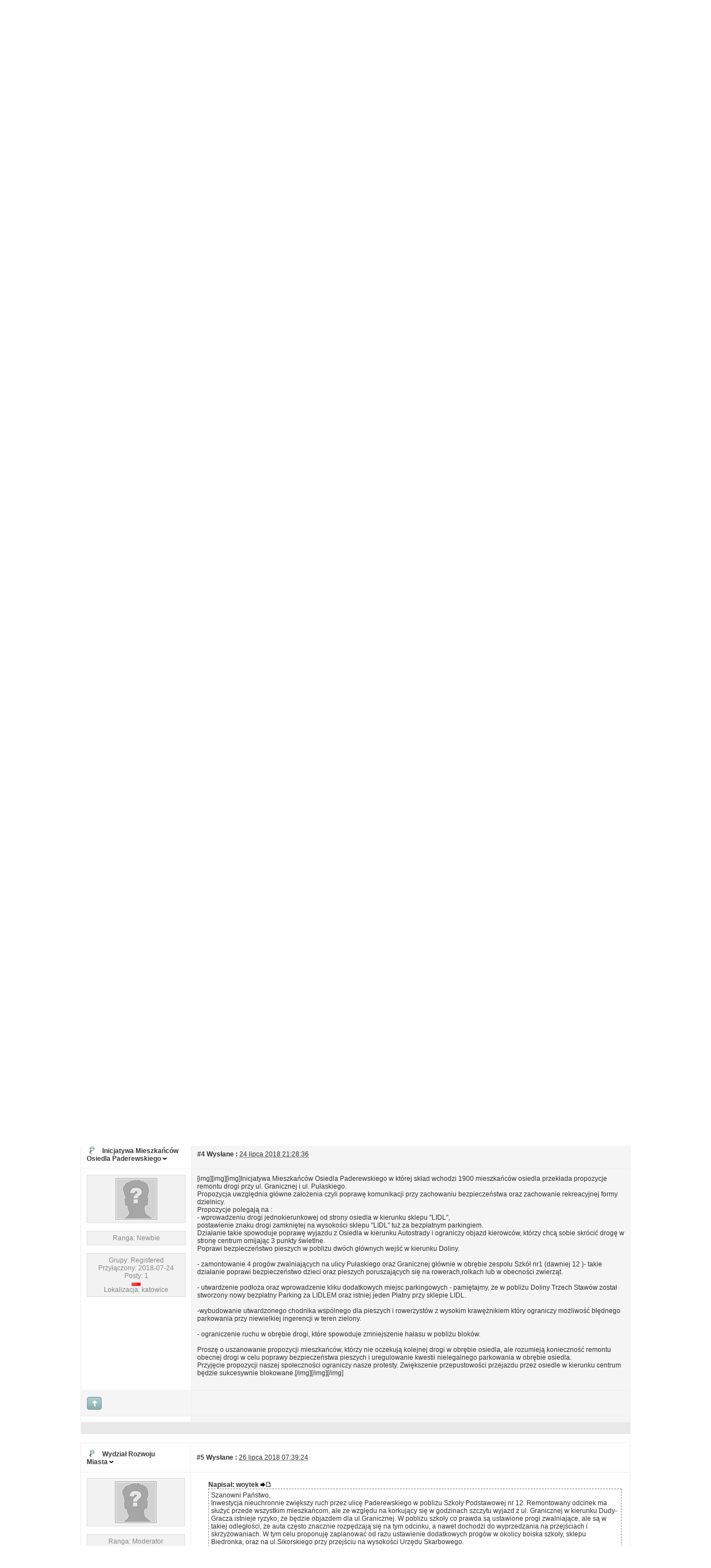

--- FILE ---
content_type: text/html; charset=utf-8
request_url: https://pks.katowice.eu/default.aspx?g=posts&m=31127
body_size: 41567
content:

<!DOCTYPE html PUBLIC "-//W3C//DTD XHTML 1.0 Transitional//EN" "http://www.w3.org/TR/xhtml1/DTD/xhtml1-transitional.dtd">
<html xmlns="http://www.w3.org/1999/xhtml">
<head id="YafHead"><meta id="YafMetaScriptingLanguage" http-equiv="Content-Script-Type" name="scriptlanguage" content="text/javascript" /><meta id="YafMetaStyles" http-equiv="Content-Style-Type" name="styles" content="text/css" /><meta name="HandheldFriendly" content="true" /><meta name="viewport" content="width=device-width,user-scalable=yes" /><title>
	Rozbudowa układu komunikacyjnego na os. Paderewskiego w rejonie ul. Sikorskiego i Pułaskiego - Inwestycje - Platforma Konsultacji Społecznych Urzędu Miasta Katowice
</title><style type="text/css">.HiddenGuestBox{padding:0.7em;}.HiddenGuestBoxImage img{float:left;padding:0 0 3px 3px;}.HiddenGuestBox br{clear:both}.HiddenGuestBox{padding:0.7em;}.HiddenGuestBoxImage img{float:left;padding:0 0 3px 3px;}.HiddenGuestBox br{clear:both}.HiddenGuestBox{padding:0.7em;}.HiddenGuestBoxImage img{float:left;padding:0 0 3px 3px;}.HiddenGuestBox br{clear:both}.HiddenGuestBox{padding:0.7em;}.HiddenGuestBoxImage{float:left;margin-right:.3em;}.HiddenGuestBox{padding:0.7em;}.HiddenGuestBoxImage img{float:left;padding:0 0 3px 3px;}.HiddenGuestBox br{clear:both}.spoilerbox
{margin:5px;padding:4px;background-color:#eeeeee;border:solid 1px#808080;color:#000000;}.HiddenGuestBox{padding:0.7em;}.HiddenGuestBoxImage img{float:left;padding:0 0 3px 3px;}.HiddenGuestBox br{clear:both}.yafnet.userLinkContainer
{background:url(resources/icons/user.png)#fff no-repeat 4px 50%;border:1px solid#eee;padding:4px 2px 4px 25px;margin:3px;font-size:80%;font-weight:bold;background-color:#fff;-webkit-border-radius:4px;-moz-border-radius:4px;border-radius:4px;}.yafnet.userLinkContainer:hover
{border:1px solid#ddd;background-color:#eee;}</style><meta name="description" content="Rozbudowa układu komunikacyjnego na os. Paderewskiego w rejonie ul. Sikorskiego i Pułaskiego: Miasto Katowice zaprasza do zapoznania się z zamierzeniem inwestycyjnym w ramach zadania pn.: „Rozbudowa układu komunikacyjnego na os. Paderewskiego w rejonie ul. Sikorskiego i Pułaskiego - etap II”. Cel przedsięwzięcia: Miasto sukcesywnie prowadzi..." /><meta id="YafMetaKeywords" name="keywords" content="budowlane,budynku,budżecie,chodnik243w,chodniki,czekamy,dodatkowo,dodatkowych,dokumentacji,doliny,dr243g,drogi,drogowego,drogowych,dwukierunkowa,dwustronne,działania,finansowej,fragmentu,g243rnośląskiej,granicznej,grudnia,ilości,infrastruktury,inwestycja,inwestycji,inwestycyjne,inwestycyjnym,istniejącą,istniejącej,jednej,jezdni,jezdnia,kanału,katowicach,katowice,katowickiego,kierunku,klasy,kompleksowej,komunikacyjnego,komunikacyjnej,koncepcją,kwietnia,l101917,l102017,latach,leśnego,lipca,lokalizacja" /><script type="text/javascript" src="/resources/js/jquery.min.js"></script><style type="text/css">#simplemodal-overlay{background-color:#000;}</style><link href="/resources/css/jquery.notification.css" rel="stylesheet" type="text/css" /><link href="/resources/css/jquery.yafmodaldialog.css" rel="stylesheet" type="text/css" /><link href="/resources/css/forum.css" rel="stylesheet" type="text/css" /><link href="/Themes/cleanSlate/theme.css" rel="stylesheet" type="text/css" /><script type="text/javascript" src="/Themes/cleanSlate/cleanslate.js"></script><script type="text/javascript" src="//ajax.googleapis.com/ajax/libs/jqueryui/1/jquery-ui.min.js"></script><link href="//ajax.googleapis.com/ajax/libs/jqueryui/1/themes/smoothness/jquery-ui.min.css" rel="stylesheet" type="text/css" /><link href="/resources/css/jquery.ceebox.css" rel="stylesheet" type="text/css" /><link href="/resources/css/jquery.syntaxhighligher.css" rel="stylesheet" type="text/css" /></head>
<body style="margin: 0; padding: 5px">
    <a id="BannerLink" title="Pokazuje Stronę Tytułową Forum" href="/default.aspx?g=forum"><img src="forumlogo.jpg" id="imgBanner" alt="logo" style="border: 0;" /></a>
    <br />
    <form method="post" action="./default.aspx?g=posts&amp;m=31127" id="form1" enctype="multipart/form-data">
<div>
<input type="hidden" name="__EVENTTARGET" id="__EVENTTARGET" value="" />
<input type="hidden" name="__EVENTARGUMENT" id="__EVENTARGUMENT" value="" />
<input type="hidden" name="__VIEWSTATE" id="__VIEWSTATE" value="/[base64]/Fm2zEhXNraWVqLGdyYW5pY3puZWosZ3J1ZG5pYSxpbG/[base64]/Zz1mb3J1bR4HVG9vbFRpcAUhUG9rYXp1amUgU3Ryb27EmSBUeXR1xYJvd8SFIEZvcnVtZGQCBQ9kFgICAQ9kFgYCAQ9kFgICAQ8PFgIeB1Zpc2libGVnZBYCAgEPDxYCHgRUZXh0BT9XaXRhbXkgR2/Fm2NpYSEgQWJ5IHd5a29yenlzdGHEhyB3c3p5c3RraWUgbW/FvGxpd2/Fm2NpIHByb3N6xJlkZAIDDxYCHgVUaXRsZQULWmfFgm9zemVuaWVkAgUPDxYCHg5DdXJyZW50TWVzc2FnZQKX8wFkFj5mDxYCHgpQYWdlTGlua0RUMuUPAAEAAAD/////[base64]/eG1sIHZlcnNpb249IjEuMCIgZW5jb2Rpbmc9InV0Zi0xNiI/[base64]/[base64]//////////[base64]/Zz1tb3ZldG9waWMmdD04MjgzHwNoZAIKDxYCHwNoZAIMDxYCHwNoZAIODxYEHgdvbmNsaWNrBSVyZXR1cm4gY29uZmlybSgnVXN1bsSFxIcgdGVuIHRlbWF0PycpHwNoZAIQDxYEHwEFHy9kZWZhdWx0LmFzcHg/Zz1wb3N0bWVzc2FnZSZmPTMfA2hkAhIPFgQfAQUmL2RlZmF1bHQuYXNweD9nPXBvc3RtZXNzYWdlJnQ9ODI4MyZmPTMfA2hkAhQPDxYEHwJlHwEFHC9kZWZhdWx0LmFzcHg/[base64]/Zz1wb3N0cyZ0PTgyODMmZmluZD1sYXN0cG9zdGRkAiYPDxYCHwEFKC9kZWZhdWx0LmFzcHg/[base64]/Zz1tb3ZldG9waWMmdD04MjgzHwNoZAI8DxYCHwNoZAI+DxYCHwNoZAJADxYEHw4FJXJldHVybiBjb25maXJtKCdVc3VuxIXEhyB0ZW4gdGVtYXQ/[base64]" />
</div>

<script type="text/javascript">
//<![CDATA[
var theForm = document.forms['form1'];
if (!theForm) {
    theForm = document.form1;
}
function __doPostBack(eventTarget, eventArgument) {
    if (!theForm.onsubmit || (theForm.onsubmit() != false)) {
        theForm.__EVENTTARGET.value = eventTarget;
        theForm.__EVENTARGUMENT.value = eventArgument;
        theForm.submit();
    }
}
//]]>
</script>


<script src="/WebResource.axd?d=GK_-rVdNi2g1KcIS_3WQ-5_VeEA6EmePATzRXZ-OVI3hgc4zhO7-W-6x2SynRx4F7a-LgLrRIig8YUR3NFuNBQ37FUK_nnA_5KrzxBhEVE41&amp;t=638636632582813742" type="text/javascript"></script>


<script src="/resources/js/yaf.js" type="text/javascript"></script>
<script type="text/javascript">
//<![CDATA[

function toggleSpoiler(btn,elid)
{var el=document.getElementById(elid);if(el==null)
return;if(el.style.display=='')
{el.style.display='none';btn.value='Pokaż Spoiler';}
else
{el.style.display='';btn.value='Ukryj Spoiler';}}//]]>
</script>

<script src="/resources/js/jquery.pagemethod.js" type="text/javascript"></script>
<script type="text/javascript">
//<![CDATA[

jQuery.fn.getBox=function(){return{left:$(this).offset().left,top:$(this).offset().top,width:$(this).outerWidth(),height:$(this).outerHeight()};};var gotoForumSuppressClick=false;openGotoPageClick=function(e){return false;};
openGotoPageFormforum_ctl03_Pager=function(id){var labelBox=jQuery('#'+id).getBox();var modalBox=jQuery('#forum_ctl03_Pager_GotoPageForm').getBox();var gotoForm=jQuery('#forum_ctl03_Pager_GotoPageForm');var topOffset=labelBox.top+labelBox.height;var leftOffset=labelBox.left;if(jQuery('#'+id).parents('.ui-tabs').length>0)
{topOffset=topOffset-jQuery('.ui-widget-content').offset().top;leftOffset=leftOffset-12;}
gotoForm.css({position:'absolute',zindex:999,top:topOffset,left:leftOffset});gotoForm.fadeIn('slow',function(){jQuery('#forum_ctl03_Pager_GotoPageForm').bind('click',openGotoPageClick);jQuery(document).bind('click',function(e){jQuery('#forum_ctl03_Pager_GotoPageForm').hide();var fn=arguments.callee;jQuery(document).unbind('click',fn);jQuery('#forum_ctl03_Pager_GotoPageForm').unbind('click',openGotoPageClick);});jQuery('#forum_ctl03_Pager_GotoPageForm_GotoTextBox').focus();});};
openGotoPageFormforum_ctl03_PagerBottom=function(id){var labelBox=jQuery('#'+id).getBox();var modalBox=jQuery('#forum_ctl03_PagerBottom_GotoPageForm').getBox();var gotoForm=jQuery('#forum_ctl03_PagerBottom_GotoPageForm');var topOffset=labelBox.top+labelBox.height;var leftOffset=labelBox.left;if(jQuery('#'+id).parents('.ui-tabs').length>0)
{topOffset=topOffset-jQuery('.ui-widget-content').offset().top;leftOffset=leftOffset-12;}
gotoForm.css({position:'absolute',zindex:999,top:topOffset,left:leftOffset});gotoForm.fadeIn('slow',function(){jQuery('#forum_ctl03_PagerBottom_GotoPageForm').bind('click',openGotoPageClick);jQuery(document).bind('click',function(e){jQuery('#forum_ctl03_PagerBottom_GotoPageForm').hide();var fn=arguments.callee;jQuery(document).unbind('click',fn);jQuery('#forum_ctl03_PagerBottom_GotoPageForm').unbind('click',openGotoPageClick);});jQuery('#forum_ctl03_PagerBottom_GotoPageForm_GotoTextBox').focus();});};//]]>
</script>

<script src="/resources/js/jquery.notification.js" type="text/javascript"></script>
<script type="text/javascript">
//<![CDATA[

function ShowPopupDialogNotificationforum_YafForumPageErrorPopup1(newErrorStr,newErrorType){if(newErrorStr!=null&&newErrorStr!=""){showNotification({type:newErrorType,message:newErrorStr,autoClose:true,duration:30,imagepath:'/resources/icons/'});}}//]]>
</script>

<script src="/resources/js/jquery.yafmodaldialog.js" type="text/javascript"></script>
<script type="text/javascript">
//<![CDATA[

function toggleMessage(divId)
{jQuery('#'+divId).toggle();}//]]>
</script>

<script src="/resources/js/jquery.ceebox.js" type="text/javascript"></script>
<script type="text/javascript">
//<![CDATA[

jQuery(document).ready(function(){jQuery('.ceebox').ceebox({titles:true});});//]]>
</script>

<script src="/resources/js/jquery.syntaxhighligher.js" type="text/javascript"></script>
<script type="text/javascript">
//<![CDATA[

function yaf_SmartScroller_GetCoords()
{var scrollX,scrollY;if(document.all)
{if(!document.documentElement.scrollLeft)
scrollX=document.body.scrollLeft;else
scrollX=document.documentElement.scrollLeft;if(!document.documentElement.scrollTop)
scrollY=document.body.scrollTop;else
scrollY=document.documentElement.scrollTop;}
else
{scrollX=window.pageXOffset;scrollY=window.pageYOffset;}
jQuery('#forum_ctl03_scrollLeft').val(scrollX);jQuery('#forum_ctl03_scrollTop').val(scrollY);}
function yaf_SmartScroller_Scroll()
{var x=jQuery('#forum_ctl03_scrollLeft').val();var y=jQuery('#forum_ctl03_scrollTop').val();if(x||y)window.scrollTo(x,y);}
function yaf_SmartScroller_Reset()
{jQuery('#forum_ctl03_scrollLeft').val(0);jQuery('#forum_ctl03_scrollTop').val(0);window.scrollTo(0,0);}
jQuery(window).bind('scroll',yaf_SmartScroller_GetCoords);jQuery(window).bind('click',yaf_SmartScroller_GetCoords);jQuery(window).bind('keypress',yaf_SmartScroller_GetCoords);jQuery(document).ready(yaf_SmartScroller_Scroll);//]]>
</script>

<script src="/ScriptResource.axd?d=9FrcDlWQGcKXuFBP5gZZzxEDF4uxtpKnDRtt9Dvb1187jSecVUxZ4ZO8vFts5iILh4VL9jPQrmDBmBTkwIV32AsNyJPl12OfvFFEWf9ISTLPltZbjju4Ds7TvU3lFa5fdSUDC0ZCRljp1xf3v-f9gwu0s2teuZbhg1n8UA9Mj2U1&amp;t=ffffffffcd368728" type="text/javascript"></script>
<script src="/ScriptResource.axd?d=MHbxA5whzm7a8UBHeZqHQzMLMMfYPrHsQnR14NLLuSoDnz7rbMHtG5SzzbLDj2WJdmNSf1DAh0EnxzBvWs5PSXDazoZNwrs2hQ4m3vIGNge-clGQBZ7ta-Psarpus-jC58dOS79truzADAUbMctluwFl6MxKtxL6xCZJ0M2UTQ6jk5C4yC4ui6BEjHM7bqGL0&amp;t=ffffffffcd368728" type="text/javascript"></script>
<div>

	<input type="hidden" name="__VIEWSTATEGENERATOR" id="__VIEWSTATEGENERATOR" value="CA0B0334" />
</div>
    
<div class="yafnet" id="forum"><div id="yafpage_YAF.Pages.posts" class="YAF_Pages_posts">
<div id="yafheader">
    <div id="forum_ctl01_GuestUserMessage" class="guestUser">
	
       <span id="forum_ctl01_GuestMessage">Witamy Gościa! Aby wykorzystać wszystkie możliwości proszę</span>
    <a title="Zaloguj" href="/default.aspx?g=login&amp;amp;ReturnUrl=%2fdefault.aspx%3fg%3dposts%2526m%3d31127">Zaloguj</a><span>&nbsp;albo&nbsp;</span><a href="/default.aspx?g=rules">Rejestruj</a><span>.</span>
</div>
   
    <div class="outerMenuContainer">
        
        
        <div class="menuContainer">
            <ul class="menuList">
                <li class="menuGeneral"><a title="Pokazuje Stronę Tytułową Forum" href="/default.aspx?g=forum" target="_top">Forum</a></li><li class="menuGeneral"><a title="Pokazuje stronę aktywnych tematów" href="/default.aspx?g=mytopics" target="_top">Aktywne Tematy</a></li><li class="menuGeneral"><a title="Użyj wyszukiwania Forum" href="/default.aspx?g=search" target="_top">Szukaj</a></li><li class="menuGeneral"><a title="Pokazuje Stronę Pomoc" href="/default.aspx?g=help_index" target="_top">Pomoc</a></li><li class="menuAccount"><a title="Pokazuje sterowanie logowania do Forum" rel="nofollow" href="/default.aspx?g=login&amp;amp;ReturnUrl=%2fdefault.aspx%3fg%3dposts%2526m%3d31127" target="_top">Zaloguj</a></li><li class="menuGeneral"><a title="Pokazuje formularz rejestracyjny." rel="nofollow" href="/default.aspx?g=rules" target="_top">Rejestruj</a></li>
            </ul>
            
            
        </div>
    </div>
    <div id="yafheaderEnd">
    </div>
</div>
<script type="text/javascript">
//<![CDATA[
Sys.WebForms.PageRequestManager._initialize('forum$YafScriptManager', 'form1', ['tforum$ctl03$PopupMenuUpdatePanel',''], [], [], 90, '');
//]]>
</script>
<div id="forum_YafForumPageErrorPopup1" class="MessageBox">
<div class="modalHeader"><h3>Zgłoszenie</h3></div><div style="float:left"><img src="/resources/icons/InfoBig.png" alt="Icon" class="DialogIcon" style="padding:5px" /></div><div id="forum_YafPopupErrorMessageOuter" class="modalOuter"><span id="forum_YafPopupErrorMessageInner" class="modalInner">Error</span></div><hr /><div id="forum_YafModalFooter" class="modalFooter"><a id="forum_4a592092-3832-4246-9acb-80ac17aacee9" class="StandardButton" onclick="jQuery(this).YafModalDialog.Close({ Dialog: &#39;#forum_YafForumPageErrorPopup1&#39; });" href="#">OK</a></div></div><div id="forum_ctl02_YafForumPageErrorPopup" class="MessageBox" style="display:none">
	
    <div class="modalHeader">
        <h3><span id="forum_ctl02_Header"></span></h3>
    </div>
    <div id="YafPopupErrorMessageOuter" class="modalOuter">
        <div style="float:left;">
            
        </div>
        <div id="YafPopupErrorMessageInner" class="modalInner">
            
        </div>
    </div>
    <div class="clear"></div>
    <hr />
    <div class="modalFooter">
        <input type="submit" name="forum$ctl02$OkButton" value="Ok" id="forum_ctl02_OkButton" class="StandardButtton" />
        
    </div>

</div><div id="forum_ctl03_PageLinks" class="yafPageLink breadcrumb">
<a href="/default.aspx?g=forum">Platforma Konsultacji Społecznych Urzędu Miasta Katowice</a>
<span class="linkSeperator divider">&nbsp;&#187;&nbsp;</span>
<a href="/default.aspx?g=forum&amp;c=2">Forum</a>
<span class="linkSeperator divider">&nbsp;&#187;&nbsp;</span>
<a href="/default.aspx?g=topics&amp;f=3">Inwestycje</a>
<span class="linkSeperator divider">&nbsp;&#187;&nbsp;</span>
<span class="currentPageLink active">Rozbudowa układu komunikacyjnego na os. Paderewskiego w rejonie ul. Sikorskiego i Pułaskiego</span>
</div>


<a id="top"  name="top"></a>
<table class="command" width="100%">
    <tr>
        <td align="left">
            <div class="yafpager" title="Idź do Strony..." id="forum_ctl03_Pager">
<span id="forum_ctl03_Pager_PageLabel" class="pagecount" style="cursor: pointer">4 strony</span><span class="pagecurrent">1</span><a href="/default.aspx?g=posts&amp;t=8283&amp;p=2" class="pagelink" title="2"><span>2</span></a><a href="/default.aspx?g=posts&amp;t=8283&amp;p=3" class="pagelink" title="3"><span>3</span></a><a href="/default.aspx?g=posts&amp;t=8283&amp;p=2" class="pagelink" title="Następna Strona"><span>&gt;</span></a><a href="/default.aspx?g=posts&amp;t=8283&amp;p=4" class="pagelinklast" title="Idź do ostatniej strony"><span>&raquo;</span></a><div id="forum_ctl03_Pager_GotoPageForm" style="display:none" class="gotoPageForm">
<div id="forum_ctl03_Pager_GotoPageForm_gotoBase" class="gotoBase">
	<div id="forum_ctl03_Pager_GotoPageForm_divHeader" class="gotoHeader"><span id="forum_ctl03_Pager_GotoPageForm_headerText">Idź do Strony...</span></div><span id="forum_ctl03_Pager_GotoPageForm_gotoInner" class="gotoInner"><input name="forum$ctl03$Pager_GotoPageForm_GotoTextBox" type="text" id="forum_ctl03_Pager_GotoPageForm_GotoTextBox" style="width:30px;" /><input type="button" name="forum$ctl03$Pager_GotoPageForm_GotoButton" value="Idź" onclick="javascript:__doPostBack(&#39;forum$ctl03$Pager_GotoPageForm_GotoButton&#39;,&#39;&#39;)" id="forum_ctl03_Pager_GotoPageForm_GotoButton" style="width:70px;" /></span>
</div></div>
</div>

        </td>
        <td>
            <span id="dvFavorite1">
                
            </span>        
            
            
            
            
            
            
        </td>
    </tr>
</table>
<table class="content postHeader" width="100%">
    <tr class="postTitle">
        <td class="header1">
            <div class="leftItem">
              <a id="forum_ctl03_TopicLink" class="HeaderTopicLink" href="/default.aspx?g=posts&amp;t=8283"><span id="forum_ctl03_TopicTitle">Rozbudowa układu komunikacyjnego na os. Paderewskiego w rejonie ul. Sikorskiego i Pułaskiego</span></a>
            </div>
            <div class="rightItem">
                <div id="fb-root"></div>
                <div style="display:inline">
                
                
                </div>
                <div style="display:inline">
                <a id="forum_ctl03_OptionsLink" title="Opcje wątku Subskrybuj poprzez e-mail, aby, RSS, Atom, i aby zobaczyć Wersja do druku." class="PopMenuLink" onclick="yaf_popit(&#39;forum_ctl03_OptionsMenu&#39;)" onmouseover="yaf_mouseover(&#39;forum_ctl03_OptionsMenu&#39;)">Opcje</a>
                <div id="forum_ctl03_PopupMenuUpdatePanel" style="display:inline">
	
                    
                  
</div>
                <div class="yafpopupmenu" id="forum_ctl03_OptionsMenu" style="position:absolute;z-index:100;left:0;top:0;display:none;"><ul><li class="popupitem" onmouseover="mouseHover(this,true)" onmouseout="mouseHover(this,false)" onclick="javascript:__doPostBack('forum$ctl03$OptionsMenu','email')" style="white-space:nowrap" title="Prześlij ten temat"><img class="popupitemIcon" src="/Themes/cleanSlate/icon_email.png" alt="Prześlij ten temat" title="Prześlij ten temat" />&nbsp;Prześlij ten temat</li><li class="popupitem" onmouseover="mouseHover(this,true)" onmouseout="mouseHover(this,false)" onclick="javascript:__doPostBack('forum$ctl03$OptionsMenu','watch')" style="white-space:nowrap" title="Obserwuj ten temat"><img class="popupitemIcon" src="/Themes/cleanSlate/icon_email.png" alt="Obserwuj ten temat" title="Obserwuj ten temat" />&nbsp;Obserwuj ten temat</li><li class="popupitem" onmouseover="mouseHover(this,true)" onmouseout="mouseHover(this,false)" onclick="javascript:__doPostBack('forum$ctl03$OptionsMenu','print')" style="white-space:nowrap" title="Wydrukuj ten temat"><img class="popupitemIcon" src="/Themes/cleanSlate/icon_print.png" alt="Wydrukuj ten temat" title="Wydrukuj ten temat" />&nbsp;Wydrukuj ten temat</li></ul></div>

                </div>
                
                <div style="display:inline">
                
                <div class="yafpopupmenu" id="forum_ctl03_ViewMenu" style="position:absolute;z-index:100;left:0;top:0;display:none;"><ul><li class="popupitem" onmouseover="mouseHover(this,true)" onmouseout="mouseHover(this,false)" onclick="javascript:__doPostBack('forum$ctl03$ViewMenu','normal')" style="white-space:nowrap" title="&#187; Normalny">&#187; Normalny</li><li class="popupitem" onmouseover="mouseHover(this,true)" onmouseout="mouseHover(this,false)" onclick="javascript:__doPostBack('forum$ctl03$ViewMenu','threaded')" style="white-space:nowrap" title="Wątkowany">Wątkowany</li></ul></div>

                </div>
                
                <a id="forum_ctl03_ImageMessageLink" class="GoToLink" href="/default.aspx?g=posts&amp;t=8283&amp;find=lastpost"><img id="forum_ctl03_LastPostedImage" src="/Themes/cleanSlate/icon_latest_reply.gif" alt="Idź do ostatniego postu" style="border: 0" title="Idź do ostatniego postu" /></a>
                <a id="forum_ctl03_ImageLastUnreadMessageLink" class="GoToLink" href="/default.aspx?g=posts&amp;t=8283&amp;find=unread"><img id="forum_ctl03_LastUnreadImage" src="/Themes/cleanSlate/icon_topic_latestunread.gif" alt="Idź do pierwszego nieprzeczytanego" style="border: 0" title="Idź do pierwszego nieprzeczytanego" /></a>
            </div>
        </td>
    </tr>
    <tr class="header2">
        <td class="header2links">
            <a id="forum_ctl03_PrevTopic" title="Poprzedni Temat" class="PrevTopicLink" href="javascript:__doPostBack(&#39;forum$ctl03$PrevTopic&#39;,&#39;&#39;)">Poprzedni Temat</a>
            <a id="forum_ctl03_NextTopic" title="Następny Temat" class="NextTopicLink" href="javascript:__doPostBack(&#39;forum$ctl03$NextTopic&#39;,&#39;&#39;)">Następny Temat</a>
            
        </td>
    </tr>
</table>

        <table class="content postContainer" width="100%">
            
            
<tr class="postheader">		
    
    <td id="forum_ctl03_MessageList_ctl00_DisplayPost1_NameCell" width="140" class="postUser" colspan="2">
        <a id="post31108" /><strong>
            <img id="forum_ctl03_MessageList_ctl00_DisplayPost1_OnlineStatusImage" src="/Themes/cleanSlate/icon_useroffline.png" alt="Offline" style="vertical-align: bottom" title="Użytkownik nie jest zalogowany" />
            
            <a href="/default.aspx?g=profile&amp;u=3592" title="Widok profilu" rel="nofollow" id="forum_ctl03_MessageList_ctl00_DisplayPost1_UserProfileLink" onclick="yaf_popit('forum_ctl03_MessageList_ctl00_DisplayPost1_PopMenu1')" onmouseover="yaf_mouseover('forum_ctl03_MessageList_ctl00_DisplayPost1_PopMenu1')" class="UserPopMenuLink">Wydział Rozwoju Miasta</a>
        </strong>
        &nbsp;
        
    </td>

    <td width="80%" class="postPosted" colspan='2'>
        <div class="leftItem postedLeft">        
            <strong><a href='/default.aspx?g=posts&amp;m=31108#post31108'>
                #1</a>
                Wysłane
                :</strong>
            <abbr class="timeago" title="2018-07-12T06:01:36Z">12 lipca 2018 07:01:36</abbr>

            </div>
        <div class="rightItem postedRight">
            
            <span id="dvThankBox31108">
                
            </span>        
            
            
            
            
            
            
                
        </div>
                
    </td>
</tr>
<tr class="post">
    <td  valign="top" height="100" class="UserBox" colspan='2'>
        <div class="yafUserBox" id="forum_ctl03_MessageList_ctl00_DisplayPost1_UserBox1">
<div class="section"><a href="/default.aspx?g=profile&u=3592" title="Wydział Rozwoju Miasta"><img class="avatarimage" src="/images/noavatar.gif" alt="Wydział Rozwoju Miasta" title="Wydział Rozwoju Miasta"  /></a></div><br clear="all" /><div class="section">Ranga: Moderator<br clear="all" /></div><br /><div class="section">Grupy: WRM, Moderatorzy - Inwestycje<br clear="all" />Przyłączony: 2016-04-06<br />Posty: 227<br /></div><br/ ><div class="section">Podziękowano: 23 raz (y) w 23 postu (ów)<br /></div>
</div>

    </td>
    <td valign="top" class="message">
        <div class="postdiv">
            <div id="forum_ctl03_MessageList_ctl00_DisplayPost1_panMessage">
	      
                <div id="forum_ctl03_MessageList_ctl00_DisplayPost1_MessagePost1">Miasto Katowice zaprasza do zapoznania się z zamierzeniem inwestycyjnym w ramach zadania pn.: „<em>Rozbudowa układu komunikacyjnego na os. Paderewskiego w rejonie ul. Sikorskiego i Pułaskiego - etap II</em>”.<br /><br /><u>Cel przedsięwzięcia</u>:<br />Miasto sukcesywnie prowadzi działania inwestycyjne zmierzające do rozbudowy sieci dr&#243;g publicznych dla poprawy skomunikowania i usprawnienia powiązań drogowych w Katowicach. Przedmiotowa inwestycja ma na celu poprawę obsługi komunikacyjnej na osiedlu Paderewskiego. Przebieg planowanej drogi jest zgodny z przyjętą polityką przestrzenną oraz zasadami rozwoju systemu transportowego. Dodatkowo powstaną miejsca postojowe dla obsługi sąsiednich miejskich teren&#243;w rekreacyjnych. <br /><br /><u>Lokalizacja</u>: <br />Teren przyszłego przedsięwzięcia zlokalizowany jest na osiedlu Paderewskiego w&#160;Katowicach. Lokalizację planowanej inwestycji przedstawia załączony plan sytuacyjny. Teren zainwestowania objęty jest miejscowym planem zagospodarowania przestrzennego obszaru Katowickiego Parku Leśnego położonego po p&#243;łnocnej stronie Alei G&#243;rnośląskiej - rejon „Doliny Trzech Staw&#243;w” w Katowicach (<em>Uchwała Nr VII/95/07 Rady Miasta Katowice z dnia 26 lutego 2007 r.</em>).<br /><br /><u>Planowany zakres inwestycji</u>: <br />Zakres zam&#243;wienia obejmuje wykonanie kompleksowej dokumentacji projektowej poprzedzonej koncepcją dla połączenia drogowego ul. Granicznej z ul. Szeptyckiego, fragmentu ścieżki rowerowej (połączenie z istniejącą ścieżką rowerową zlokalizowaną w rejonie ulicy Sikorskiego i budynku mieszkalnego OKAM) oraz przebudowy skrzyżowania ul. Granicznej z ul. Pułaskiego, zgodnie z Ustawą z dnia 10 kwietnia 2003&#160;r o szczeg&#243;lnych zasadach przygotowania i realizacji inwestycji w zakresie dr&#243;g publicznych i Ustawą Prawo Budowlane z dnia 7&#160;lipca 1994 r. <br /><br />Zakres opracowania dla zlecenia prac projektowych przedstawia załączony plan sytuacyjny.<br /><br />W ramach zadania przewidziane jest wykonanie:<br />- drogi klasy D (ul. Pułaskiego) stanowiącej połączenie ul. Granicznej z ul. Szeptyckiego, jezdnia, dwustronne chodniki, ścieżka rowerowa dwukierunkowa po jednej stronie jezdni nawiązująca do istniejącej i planowanej infrastruktury rowerowej, <br />- miejsc postojowych z uwzględnieniem zlokalizowania jak największej ich ilości w ramach przedsięwzięcia,<br />- przebudowy skrzyżowania ul. Granicznej z ul. Pułaskiego w zakresie wydzielenia dodatkowych pas&#243;w ruchu dla pojazd&#243;w skręcających,<br />- odcinka ścieżki rowerowej w kierunku p&#243;łnocnym dla połączenia z istniejącą ścieżką rowerową zlokalizowaną w rejonie ulicy Sikorskiego i budynku mieszkalnego OKAM,<br />- sieci oświetlenia drogowego,<br />- odwodnienia jezdni, chodnik&#243;w, ścieżki rowerowej, miejsc postojowych, <br />- kanału technologicznego. <br /><br /><u>Przewidywany termin realizacji zadania</u>: <br />W roku 2018 planuje się rozpoczęcie opracowania dokumentacji projektowej a w latach 2019-2020  realizację inwestycji. Zadanie ujęte jest w budżecie Miasta Katowice na 2018 rok (<em>Uchwała nr L/1020/17 Rady Miasta Katowice z dnia 14 grudnia 2017 r. ze zm.</em>) oraz Wieloletniej Prognozie Finansowej na lata 2018 – 2045 (<em>Uchwała nr L/1019/17 Rady Miasta Katowice z dnia 14 grudnia 2017 r. ze zm.</em>).<br /><br />Na Państwa pytania i uwagi czekamy <strong>do dnia  26  lipca 2018 r.</strong><div id="forum_ctl03_MessageList_ctl00_DisplayPost1_ctl11"><div class="fileattach smallfont ceebox"><div class="filetitle">Załączniki:</div><div class="attachedfile"><img border="0" alt="" src="/Themes/cleanSlate/icon_file.gif" /> <a class="attachedImageLink {html:false,image:false,video:false}" href="/resource.ashx?a=13212">Plan sytuacyjny z zakresem opracowania.pdf</a> <span class="attachmentinfo">4,623 KB, pobrane 1,038 czas (s).</span></div></div></div></div>
            
</div> 
        </div>
    </td>
</tr>
<tr class="postfooter">
    <td class="small postTop" colspan='2'>
        <a onclick="ScrollToTop();" class="postTopLink" href="javascript: void(0)">            
            <img id="forum_ctl03_MessageList_ctl00_DisplayPost1_ctl00" src="/Themes/cleanSlate/arrow_up_button.png" alt="Powr&#243;t do początku" title="Powr&#243;t do początku" />
        </a>
      		
    </td>
		<td class="postfooter postInfoBottom">
			
<div class="displayPostFooter">
	<div class="leftItem postInfoLeft">
		
        
		
		
		
		
		
		
		
		
			
		
        
        
        
	</div>
	<div class="rightItem postInfoRight">
        		
	</div>
</div>

		</td>
</tr>
<tr class="post postThanksRow">
    <td style="padding: 5px;" colspan="2" valign="top">
        <div id="dvThanksInfo31108" class="ThanksInfo">
            </div>
    </td>
    <td class="message" style="padding: 5px;" valign="top">
        <div id="dvThanks31108" class="ThanksList">
            
        </div>
    </td>
</tr>
<tr class="postsep">
    <td colspan="3">
        <div class="yafpopupmenu" id="forum_ctl03_MessageList_ctl00_DisplayPost1_PopMenu1" style="position:absolute;z-index:100;left:0;top:0;display:none;"><ul><li class="popupitem" onmouseover="mouseHover(this,true)" onmouseout="mouseHover(this,false)" onclick="javascript:__doPostBack('forum$ctl03$MessageList$ctl00$DisplayPost1$PopMenu1','userprofile')" style="white-space:nowrap" title="Profil użytkownika">Profil użytkownika</li><li class="popupitem" onmouseover="mouseHover(this,true)" onmouseout="mouseHover(this,false)" onclick="javascript:__doPostBack('forum$ctl03$MessageList$ctl00$DisplayPost1$PopMenu1','lastposts')" style="white-space:nowrap" title="Zobacz wszystkie posty użytkownika">Zobacz wszystkie posty użytkownika</li><li class="popupitem" onmouseover="mouseHover(this,true)" onmouseout="mouseHover(this,false)" onclick="javascript:__doPostBack('forum$ctl03$MessageList$ctl00$DisplayPost1$PopMenu1','viewthanks')" style="white-space:nowrap" title="Widok podziękowań">Widok podziękowań</li></ul></div>

    </td>
</tr>

            
        </table>
            
        <table class="content postContainer_Alt" width="100%">
            
            
<tr class="postheader">		
    
    <td id="forum_ctl03_MessageList_ctl01_DisplayPostAlt_NameCell" width="140" class="postUser" colspan="2">
        <a id="post31114" /><strong>
            <img id="forum_ctl03_MessageList_ctl01_DisplayPostAlt_OnlineStatusImage" src="/Themes/cleanSlate/icon_useroffline.png" alt="Offline" style="vertical-align: bottom" title="Użytkownik nie jest zalogowany" />
            
            <a href="/default.aspx?g=profile&amp;u=1457" title="Widok profilu" rel="nofollow" id="forum_ctl03_MessageList_ctl01_DisplayPostAlt_UserProfileLink" onclick="yaf_popit('forum_ctl03_MessageList_ctl01_DisplayPostAlt_PopMenu1')" onmouseover="yaf_mouseover('forum_ctl03_MessageList_ctl01_DisplayPostAlt_PopMenu1')" class="UserPopMenuLink">woytek</a>
        </strong>
        &nbsp;
        
    </td>

    <td width="80%" class="postPosted" colspan='2'>
        <div class="leftItem postedLeft">        
            <strong><a href='/default.aspx?g=posts&amp;m=31114#post31114'>
                #2</a>
                Wysłane
                :</strong>
            <abbr class="timeago" title="2018-07-16T17:34:29Z">16 lipca 2018 18:34:29</abbr>

            </div>
        <div class="rightItem postedRight">
            
            <span id="dvThankBox31114">
                
            </span>        
            
            
            
            
            
            
                
        </div>
                
    </td>
</tr>
<tr class="post_alt">
    <td  valign="top" height="100" class="UserBox" colspan='2'>
        <div class="yafUserBox" id="forum_ctl03_MessageList_ctl01_DisplayPostAlt_UserBox1">
<div class="section"><a href="/default.aspx?g=profile&u=1457" title="woytek"><img class="avatarimage" src="/images/noavatar.gif" alt="woytek" title="woytek"  /></a></div><br clear="all" /><div class="section">Ranga: Member<br clear="all" /></div><br /><div class="section">Grupy: Registered
<br clear="all" />Przyłączony: 2014-06-16<br />Posty: 18<br /><a><img src="/Themes/cleanSlate/flags/pl.png" alt="Polska" title="Polska" /></a><br />Lokalizacja: Katowice<br /></div><br/ ><div class="section">Dziękuję: 6 razy<br />Podziękowano: 5 raz (y) w 3 postu (ów)<br /></div>
</div>

    </td>
    <td valign="top" class="message">
        <div class="postdiv">
            <div id="forum_ctl03_MessageList_ctl01_DisplayPostAlt_panMessage">
	      
                <div id="forum_ctl03_MessageList_ctl01_DisplayPostAlt_MessagePost1">Szanowni Państwo, <br />Inwestycja nieuchronnie zwiększy ruch przez ulicę Paderewskiego w pobliżu Szkoły Podstawowej nr 12. Remontowany odcinek ma służyć przede wszystkim mieszkańcom, ale ze względu na korkujący się w godzinach szczytu wyjazd z ul. Granicznej w kierunku Dudy-Gracza istnieje ryzyko, że będzie objazdem dla ul.Granicznej. W pobliżu szkoły co prawda są ustawione progi zwalniające, ale są w takiej odległości, że auta często znacznie rozpędzają się na tym odcinku, a nawet dochodzi do wyprzedzania na przejściach i skrzyżowaniach. W tym celu proponuję zaplanować od razu ustawienie dodatkowych prog&#243;w w okolicy boiska szkoły, sklepu Biedronka, oraz na ul.Sikorskiego przy przejściu na wysokości Urzędu Skarbowego.<br />Proszę r&#243;wnież o rozpatrzenie ograniczenia ruchu na wyremontowanym odcinku do ruchu lokalnego - tylko dla mieszkańc&#243;w osiedla.<br /><br />z poważaniem<br />WG</div>
            
</div> 
        </div>
    </td>
</tr>
<tr class="postfooter">
    <td class="small postTop" colspan='2'>
        <a onclick="ScrollToTop();" class="postTopLink" href="javascript: void(0)">            
            <img id="forum_ctl03_MessageList_ctl01_DisplayPostAlt_ctl00" src="/Themes/cleanSlate/arrow_up_button.png" alt="Powr&#243;t do początku" title="Powr&#243;t do początku" />
        </a>
      		
    </td>
		<td class="postfooter postInfoBottom">
			
<div class="displayPostFooter">
	<div class="leftItem postInfoLeft">
		
        
		
		
		
		
		
		
		
		
			
		
        <a id="forum_ctl03_MessageList_ctl01_DisplayPostAlt_PostFooter_Facebook" class="yafcssimagebutton" title="Wizyta woytek &#39;s Facebook profil" href="http://fb.me/voytecg" onclick="this.blur(); this.onclick = function() { return false; }; return true;"><span><img id="forum_ctl03_MessageList_ctl01_DisplayPostAlt_PostFooter_ctl23" src="/Themes/cleanSlate/icon_facebook2.png" alt="" />Facebook</span></a>
        
        
	</div>
	<div class="rightItem postInfoRight">
        		
	</div>
</div>

		</td>
</tr>
<tr class="post_alt postThanksRow">
    <td style="padding: 5px;" colspan="2" valign="top">
        <div id="dvThanksInfo31114" class="ThanksInfo">
            </div>
    </td>
    <td class="message" style="padding: 5px;" valign="top">
        <div id="dvThanks31114" class="ThanksList">
            
        </div>
    </td>
</tr>
<tr class="postsep">
    <td colspan="3">
        <div class="yafpopupmenu" id="forum_ctl03_MessageList_ctl01_DisplayPostAlt_PopMenu1" style="position:absolute;z-index:100;left:0;top:0;display:none;"><ul><li class="popupitem" onmouseover="mouseHover(this,true)" onmouseout="mouseHover(this,false)" onclick="javascript:__doPostBack('forum$ctl03$MessageList$ctl01$DisplayPostAlt$PopMenu1','userprofile')" style="white-space:nowrap" title="Profil użytkownika">Profil użytkownika</li><li class="popupitem" onmouseover="mouseHover(this,true)" onmouseout="mouseHover(this,false)" onclick="javascript:__doPostBack('forum$ctl03$MessageList$ctl01$DisplayPostAlt$PopMenu1','lastposts')" style="white-space:nowrap" title="Zobacz wszystkie posty użytkownika">Zobacz wszystkie posty użytkownika</li><li class="popupitem" onmouseover="mouseHover(this,true)" onmouseout="mouseHover(this,false)" onclick="javascript:__doPostBack('forum$ctl03$MessageList$ctl01$DisplayPostAlt$PopMenu1','viewthanks')" style="white-space:nowrap" title="Widok podziękowań">Widok podziękowań</li></ul></div>

    </td>
</tr>

            
        </table>
    
        <table class="content postContainer" width="100%">
            
            
<tr class="postheader">		
    
    <td id="forum_ctl03_MessageList_ctl02_DisplayPost1_NameCell" width="140" class="postUser" colspan="2">
        <a id="post31115" /><strong>
            <img id="forum_ctl03_MessageList_ctl02_DisplayPost1_OnlineStatusImage" src="/Themes/cleanSlate/icon_useroffline.png" alt="Offline" style="vertical-align: bottom" title="Użytkownik nie jest zalogowany" />
            
            <a href="/default.aspx?g=profile&amp;u=695" title="Widok profilu" rel="nofollow" id="forum_ctl03_MessageList_ctl02_DisplayPost1_UserProfileLink" onclick="yaf_popit('forum_ctl03_MessageList_ctl02_DisplayPost1_PopMenu1')" onmouseover="yaf_mouseover('forum_ctl03_MessageList_ctl02_DisplayPost1_PopMenu1')" class="UserPopMenuLink">Pablos</a>
        </strong>
        &nbsp;
        
    </td>

    <td width="80%" class="postPosted" colspan='2'>
        <div class="leftItem postedLeft">        
            <strong><a href='/default.aspx?g=posts&amp;m=31115#post31115'>
                #3</a>
                Wysłane
                :</strong>
            <abbr class="timeago" title="2018-07-18T10:48:10Z">18 lipca 2018 11:48:10</abbr>

            </div>
        <div class="rightItem postedRight">
            
            <span id="dvThankBox31115">
                
            </span>        
            
            
            
            
            
            
                
        </div>
                
    </td>
</tr>
<tr class="post">
    <td  valign="top" height="100" class="UserBox" colspan='2'>
        <div class="yafUserBox" id="forum_ctl03_MessageList_ctl02_DisplayPost1_UserBox1">
<div class="section"><a href="/default.aspx?g=profile&u=695" title="Pablos"><img class="avatarimage" src="/images/noavatar.gif" alt="Pablos" title="Pablos"  /></a></div><br clear="all" /><div class="section">Ranga: Expert Boarder<br clear="all" /></div><br /><div class="section">Grupy: Registered
<br clear="all" />Przyłączony: 2013-04-09<br />Posty: 112<br /><a><img src="/Themes/cleanSlate/flags/pl.png" alt="Polska" title="Polska" /></a><br /></div><br/ ><div class="section">Dziękuję: 18 razy<br />Podziękowano: 7 raz (y) w 6 postu (ów)<br /></div>
</div>

    </td>
    <td valign="top" class="message">
        <div class="postdiv">
            <div id="forum_ctl03_MessageList_ctl02_DisplayPost1_panMessage">
	      
                <div id="forum_ctl03_MessageList_ctl02_DisplayPost1_MessagePost1">Dzień dobry. Nowa droga z pewnością spowoduje znaczne zwiększenie ruchu m.in. na ul. Paderewskiego. Na wysokości<br />szkoły podstawowej nr 12 znajdują się dwa przejścia dla pieszych. Czy  istnieje możliwość zamontowania prog&#243;w zwalniających bądź innych urządzeń zwiększających bezpieczeństwo dzieci. W chwili obecnej oba przejścia dla pieszych mają bardzo ograniczoną widoczność przez drzewa rosnące bezpośrednio przy nich. </div>
            
</div> 
        </div>
    </td>
</tr>
<tr class="postfooter">
    <td class="small postTop" colspan='2'>
        <a onclick="ScrollToTop();" class="postTopLink" href="javascript: void(0)">            
            <img id="forum_ctl03_MessageList_ctl02_DisplayPost1_ctl00" src="/Themes/cleanSlate/arrow_up_button.png" alt="Powr&#243;t do początku" title="Powr&#243;t do początku" />
        </a>
      		
    </td>
		<td class="postfooter postInfoBottom">
			
<div class="displayPostFooter">
	<div class="leftItem postInfoLeft">
		
        
		
		
		
		
		
		
		
		
			
		
        
        
        
	</div>
	<div class="rightItem postInfoRight">
        		
	</div>
</div>

		</td>
</tr>
<tr class="post postThanksRow">
    <td style="padding: 5px;" colspan="2" valign="top">
        <div id="dvThanksInfo31115" class="ThanksInfo">
            </div>
    </td>
    <td class="message" style="padding: 5px;" valign="top">
        <div id="dvThanks31115" class="ThanksList">
            
        </div>
    </td>
</tr>
<tr class="postsep">
    <td colspan="3">
        <div class="yafpopupmenu" id="forum_ctl03_MessageList_ctl02_DisplayPost1_PopMenu1" style="position:absolute;z-index:100;left:0;top:0;display:none;"><ul><li class="popupitem" onmouseover="mouseHover(this,true)" onmouseout="mouseHover(this,false)" onclick="javascript:__doPostBack('forum$ctl03$MessageList$ctl02$DisplayPost1$PopMenu1','userprofile')" style="white-space:nowrap" title="Profil użytkownika">Profil użytkownika</li><li class="popupitem" onmouseover="mouseHover(this,true)" onmouseout="mouseHover(this,false)" onclick="javascript:__doPostBack('forum$ctl03$MessageList$ctl02$DisplayPost1$PopMenu1','lastposts')" style="white-space:nowrap" title="Zobacz wszystkie posty użytkownika">Zobacz wszystkie posty użytkownika</li><li class="popupitem" onmouseover="mouseHover(this,true)" onmouseout="mouseHover(this,false)" onclick="javascript:__doPostBack('forum$ctl03$MessageList$ctl02$DisplayPost1$PopMenu1','viewthanks')" style="white-space:nowrap" title="Widok podziękowań">Widok podziękowań</li></ul></div>

    </td>
</tr>

            
        </table>
            
        <table class="content postContainer_Alt" width="100%">
            
            
<tr class="postheader">		
    
    <td id="forum_ctl03_MessageList_ctl03_DisplayPostAlt_NameCell" width="140" class="postUser" colspan="2">
        <a id="post31127" /><strong>
            <img id="forum_ctl03_MessageList_ctl03_DisplayPostAlt_OnlineStatusImage" src="/Themes/cleanSlate/icon_useroffline.png" alt="Offline" style="vertical-align: bottom" title="Użytkownik nie jest zalogowany" />
            
            <a href="/default.aspx?g=profile&amp;u=6744" title="Widok profilu" rel="nofollow" id="forum_ctl03_MessageList_ctl03_DisplayPostAlt_UserProfileLink" onclick="yaf_popit('forum_ctl03_MessageList_ctl03_DisplayPostAlt_PopMenu1')" onmouseover="yaf_mouseover('forum_ctl03_MessageList_ctl03_DisplayPostAlt_PopMenu1')" class="UserPopMenuLink">Inicjatywa Mieszkańc&#243;w Osiedla Paderewskiego</a>
        </strong>
        &nbsp;
        
    </td>

    <td width="80%" class="postPosted" colspan='2'>
        <div class="leftItem postedLeft">        
            <strong><a href='/default.aspx?g=posts&amp;m=31127#post31127'>
                #4</a>
                Wysłane
                :</strong>
            <abbr class="timeago" title="2018-07-24T20:28:36Z">24 lipca 2018 21:28:36</abbr>

            </div>
        <div class="rightItem postedRight">
            
            <span id="dvThankBox31127">
                
            </span>        
            
            
            
            
            
            
                
        </div>
                
    </td>
</tr>
<tr class="post_alt">
    <td  valign="top" height="100" class="UserBox" colspan='2'>
        <div class="yafUserBox" id="forum_ctl03_MessageList_ctl03_DisplayPostAlt_UserBox1">
<div class="section"><a href="/default.aspx?g=profile&u=6744" title="Inicjatywa Mieszkańc&#243;w Osiedla Paderewskiego"><img class="avatarimage" src="/images/noavatar.gif" alt="Inicjatywa Mieszkańc&#243;w Osiedla Paderewskiego" title="Inicjatywa Mieszkańc&#243;w Osiedla Paderewskiego"  /></a></div><br clear="all" /><div class="section">Ranga: Newbie<br clear="all" /></div><br /><div class="section">Grupy: Registered
<br clear="all" />Przyłączony: 2018-07-24<br />Posty: 1<br /><a><img src="/Themes/cleanSlate/flags/pl.png" alt="Polska" title="Polska" /></a><br />Lokalizacja: katowice<br /></div><br/ >
</div>

    </td>
    <td valign="top" class="message">
        <div class="postdiv">
            <div id="forum_ctl03_MessageList_ctl03_DisplayPostAlt_panMessage">
	      
                <div id="forum_ctl03_MessageList_ctl03_DisplayPostAlt_MessagePost1">[img][img][img]Inicjatywa Mieszkańc&#243;w Osiedla Paderewskiego w kt&#243;rej skład wchodzi 1900 mieszkańc&#243;w osiedla przekłada propozycje remontu drogi przy ul. Granicznej i ul. Pułaskiego.<br />Propozycja uwzględnia gł&#243;wne założenia czyli poprawę komunikacji przy zachowaniu bezpieczeństwa oraz zachowanie rekreacyjnej formy dzielnicy.<br />Propozycje polegają na :<br />- wprowadzeniu drogi jednokierunkowej od strony osiedla w kierunku sklepu &quot;LIDL&quot;,<br />  postawienie znaku drogi zamkniętej na wysokości sklepu &quot;LIDL&quot; tuż za bezpłatnym parkingiem.<br />Działanie takie spowoduje poprawę wyjazdu z Osiedla w kierunku Autostrady i ograniczy objazd kierowc&#243;w, kt&#243;rzy chcą sobie skr&#243;cić drogę w stronę centrum omijając 3 punkty świetlne.<br />Poprawi bezpieczeństwo pieszych w pobliżu dw&#243;ch gł&#243;wnych wejść w kierunku Doliny.<br /><br />- zamontowanie  4 prog&#243;w zwalniających na ulicy Pułaskiego oraz Granicznej gł&#243;wnie w obrębie zespołu Szk&#243;ł nr1 (dawniej 12 )- takie działanie poprawi bezpieczeństwo dzieci oraz pieszych poruszających się na rowerach,rolkach lub w obecności zwierząt.<br /><br />-  utwardzenie podłoża oraz wprowadzenie kliku dodatkowych miejsc parkingowych - pamiętajmy, że w pobliżu Doliny Trzech Staw&#243;w został stworzony nowy bezpłatny Parking za LIDLEM oraz istniej jeden Płatny przy sklepie LIDL.<br /><br />-wybudowanie utwardzonego chodnika wsp&#243;lnego dla pieszych i rowerzyst&#243;w  z wysokim krawężnikiem kt&#243;ry ograniczy możliwość błędnego parkowania przy niewielkiej ingerencji w teren zielony.<br /><br />- ograniczenie ruchu w obrębie drogi, kt&#243;re spowoduje zmniejszenie hałasu w pobliżu blok&#243;w. <br /><br />Proszę o uszanowanie propozycji mieszkańc&#243;w, kt&#243;rzy nie oczekują kolejnej drogi w obrębie osiedla, ale rozumieją konieczność remontu obecnej drogi w celu poprawy bezpieczeństwa pieszych i uregulowanie kwestii nielegalnego parkowania w obrębie osiedla.<br />Przyjęcie propozycji naszej społeczności ograniczy nasze protesty. Zwiększenie przepustowości przejazdu przez osiedle w kierunku centrum będzie sukcesywnie blokowane.[/img][/img][/img]<br /><br /></div>
            
</div> 
        </div>
    </td>
</tr>
<tr class="postfooter">
    <td class="small postTop" colspan='2'>
        <a onclick="ScrollToTop();" class="postTopLink" href="javascript: void(0)">            
            <img id="forum_ctl03_MessageList_ctl03_DisplayPostAlt_ctl00" src="/Themes/cleanSlate/arrow_up_button.png" alt="Powr&#243;t do początku" title="Powr&#243;t do początku" />
        </a>
      		
    </td>
		<td class="postfooter postInfoBottom">
			
<div class="displayPostFooter">
	<div class="leftItem postInfoLeft">
		
        
		
		
		
		
		
		
		
		
			
		
        
        
        
	</div>
	<div class="rightItem postInfoRight">
        		
	</div>
</div>

		</td>
</tr>
<tr class="post_alt postThanksRow">
    <td style="padding: 5px;" colspan="2" valign="top">
        <div id="dvThanksInfo31127" class="ThanksInfo">
            </div>
    </td>
    <td class="message" style="padding: 5px;" valign="top">
        <div id="dvThanks31127" class="ThanksList">
            
        </div>
    </td>
</tr>
<tr class="postsep">
    <td colspan="3">
        <div class="yafpopupmenu" id="forum_ctl03_MessageList_ctl03_DisplayPostAlt_PopMenu1" style="position:absolute;z-index:100;left:0;top:0;display:none;"><ul><li class="popupitem" onmouseover="mouseHover(this,true)" onmouseout="mouseHover(this,false)" onclick="javascript:__doPostBack('forum$ctl03$MessageList$ctl03$DisplayPostAlt$PopMenu1','userprofile')" style="white-space:nowrap" title="Profil użytkownika">Profil użytkownika</li><li class="popupitem" onmouseover="mouseHover(this,true)" onmouseout="mouseHover(this,false)" onclick="javascript:__doPostBack('forum$ctl03$MessageList$ctl03$DisplayPostAlt$PopMenu1','lastposts')" style="white-space:nowrap" title="Zobacz wszystkie posty użytkownika">Zobacz wszystkie posty użytkownika</li><li class="popupitem" onmouseover="mouseHover(this,true)" onmouseout="mouseHover(this,false)" onclick="javascript:__doPostBack('forum$ctl03$MessageList$ctl03$DisplayPostAlt$PopMenu1','viewthanks')" style="white-space:nowrap" title="Widok podziękowań">Widok podziękowań</li></ul></div>

    </td>
</tr>

            
        </table>
    
        <table class="content postContainer" width="100%">
            
            
<tr class="postheader">		
    
    <td id="forum_ctl03_MessageList_ctl04_DisplayPost1_NameCell" width="140" class="postUser" colspan="2">
        <a id="post31132" /><strong>
            <img id="forum_ctl03_MessageList_ctl04_DisplayPost1_OnlineStatusImage" src="/Themes/cleanSlate/icon_useroffline.png" alt="Offline" style="vertical-align: bottom" title="Użytkownik nie jest zalogowany" />
            
            <a href="/default.aspx?g=profile&amp;u=3592" title="Widok profilu" rel="nofollow" id="forum_ctl03_MessageList_ctl04_DisplayPost1_UserProfileLink" onclick="yaf_popit('forum_ctl03_MessageList_ctl04_DisplayPost1_PopMenu1')" onmouseover="yaf_mouseover('forum_ctl03_MessageList_ctl04_DisplayPost1_PopMenu1')" class="UserPopMenuLink">Wydział Rozwoju Miasta</a>
        </strong>
        &nbsp;
        
    </td>

    <td width="80%" class="postPosted" colspan='2'>
        <div class="leftItem postedLeft">        
            <strong><a href='/default.aspx?g=posts&amp;m=31132#post31132'>
                #5</a>
                Wysłane
                :</strong>
            <abbr class="timeago" title="2018-07-26T06:39:24Z">26 lipca 2018 07:39:24</abbr>

            </div>
        <div class="rightItem postedRight">
            
            <span id="dvThankBox31132">
                
            </span>        
            
            
            
            
            
            
                
        </div>
                
    </td>
</tr>
<tr class="post">
    <td  valign="top" height="100" class="UserBox" colspan='2'>
        <div class="yafUserBox" id="forum_ctl03_MessageList_ctl04_DisplayPost1_UserBox1">
<div class="section"><a href="/default.aspx?g=profile&u=3592" title="Wydział Rozwoju Miasta"><img class="avatarimage" src="/images/noavatar.gif" alt="Wydział Rozwoju Miasta" title="Wydział Rozwoju Miasta"  /></a></div><br clear="all" /><div class="section">Ranga: Moderator<br clear="all" /></div><br /><div class="section">Grupy: WRM, Moderatorzy - Inwestycje<br clear="all" />Przyłączony: 2016-04-06<br />Posty: 227<br /></div><br/ ><div class="section">Podziękowano: 23 raz (y) w 23 postu (ów)<br /></div>
</div>

    </td>
    <td valign="top" class="message">
        <div class="postdiv">
            <div id="forum_ctl03_MessageList_ctl04_DisplayPost1_panMessage">
	      
                <div id="forum_ctl03_MessageList_ctl04_DisplayPost1_MessagePost1"><div class="quote"><span class="quotetitle">Napisał: woytek <a href="/default.aspx?g=posts&amp;m=31114#post31114"><img src="/Themes/cleanSlate/icon_latest_reply.gif" title="Idź do cytowanego postu." alt="Idź do cytowanego postu." /></a></span><div class="innerquote">Szanowni Państwo, <br />Inwestycja nieuchronnie zwiększy ruch przez ulicę Paderewskiego w pobliżu Szkoły Podstawowej nr 12. Remontowany odcinek ma służyć przede wszystkim mieszkańcom, ale ze względu na korkujący się w godzinach szczytu wyjazd z ul. Granicznej w kierunku Dudy-Gracza istnieje ryzyko, że będzie objazdem dla ul.Granicznej. W pobliżu szkoły co prawda są ustawione progi zwalniające, ale są w takiej odległości, że auta często znacznie rozpędzają się na tym odcinku, a nawet dochodzi do wyprzedzania na przejściach i skrzyżowaniach. W tym celu proponuję zaplanować od razu ustawienie dodatkowych prog&#243;w w okolicy boiska szkoły, sklepu Biedronka, oraz na ul.Sikorskiego przy przejściu na wysokości Urzędu Skarbowego.<br />Proszę r&#243;wnież o rozpatrzenie ograniczenia ruchu na wyremontowanym odcinku do ruchu lokalnego - tylko dla mieszkańc&#243;w osiedla.<br /><br />z poważaniem WG</div></div><br />Rejon Szkoły Podstawowej nr 12, sklepu Biedronka oraz ul. Sikorskiego zlokalizowane są poza zakresem planowanej inwestycji. <br />Planowana droga stanowić będzie drogę publiczną, z kt&#243;rej możliwość korzystania powinni posiadać wszyscy użytkownicy, nie tylko mieszkańcy przyległej zabudowy.<br />Przeznaczenie drogi publicznej do wyłącznego korzystania przez mieszkańc&#243;w danej ulicy mogłoby stanowić podstawę roszczeń innych mieszkańc&#243;w do zastosowania analogicznego rozwiązania na innych ulicach miasta. <br /><br /></div>
            
</div> 
        </div>
    </td>
</tr>
<tr class="postfooter">
    <td class="small postTop" colspan='2'>
        <a onclick="ScrollToTop();" class="postTopLink" href="javascript: void(0)">            
            <img id="forum_ctl03_MessageList_ctl04_DisplayPost1_ctl00" src="/Themes/cleanSlate/arrow_up_button.png" alt="Powr&#243;t do początku" title="Powr&#243;t do początku" />
        </a>
      		
    </td>
		<td class="postfooter postInfoBottom">
			
<div class="displayPostFooter">
	<div class="leftItem postInfoLeft">
		
        
		
		
		
		
		
		
		
		
			
		
        
        
        
	</div>
	<div class="rightItem postInfoRight">
        		
	</div>
</div>

		</td>
</tr>
<tr class="post postThanksRow">
    <td style="padding: 5px;" colspan="2" valign="top">
        <div id="dvThanksInfo31132" class="ThanksInfo">
            </div>
    </td>
    <td class="message" style="padding: 5px;" valign="top">
        <div id="dvThanks31132" class="ThanksList">
            
        </div>
    </td>
</tr>
<tr class="postsep">
    <td colspan="3">
        <div class="yafpopupmenu" id="forum_ctl03_MessageList_ctl04_DisplayPost1_PopMenu1" style="position:absolute;z-index:100;left:0;top:0;display:none;"><ul><li class="popupitem" onmouseover="mouseHover(this,true)" onmouseout="mouseHover(this,false)" onclick="javascript:__doPostBack('forum$ctl03$MessageList$ctl04$DisplayPost1$PopMenu1','userprofile')" style="white-space:nowrap" title="Profil użytkownika">Profil użytkownika</li><li class="popupitem" onmouseover="mouseHover(this,true)" onmouseout="mouseHover(this,false)" onclick="javascript:__doPostBack('forum$ctl03$MessageList$ctl04$DisplayPost1$PopMenu1','lastposts')" style="white-space:nowrap" title="Zobacz wszystkie posty użytkownika">Zobacz wszystkie posty użytkownika</li><li class="popupitem" onmouseover="mouseHover(this,true)" onmouseout="mouseHover(this,false)" onclick="javascript:__doPostBack('forum$ctl03$MessageList$ctl04$DisplayPost1$PopMenu1','viewthanks')" style="white-space:nowrap" title="Widok podziękowań">Widok podziękowań</li></ul></div>

    </td>
</tr>

            
        </table>
            
        <table class="content postContainer_Alt" width="100%">
            
            
<tr class="postheader">		
    
    <td id="forum_ctl03_MessageList_ctl05_DisplayPostAlt_NameCell" width="140" class="postUser" colspan="2">
        <a id="post31133" /><strong>
            <img id="forum_ctl03_MessageList_ctl05_DisplayPostAlt_OnlineStatusImage" src="/Themes/cleanSlate/icon_useroffline.png" alt="Offline" style="vertical-align: bottom" title="Użytkownik nie jest zalogowany" />
            
            <a href="/default.aspx?g=profile&amp;u=3592" title="Widok profilu" rel="nofollow" id="forum_ctl03_MessageList_ctl05_DisplayPostAlt_UserProfileLink" onclick="yaf_popit('forum_ctl03_MessageList_ctl05_DisplayPostAlt_PopMenu1')" onmouseover="yaf_mouseover('forum_ctl03_MessageList_ctl05_DisplayPostAlt_PopMenu1')" class="UserPopMenuLink">Wydział Rozwoju Miasta</a>
        </strong>
        &nbsp;
        
    </td>

    <td width="80%" class="postPosted" colspan='2'>
        <div class="leftItem postedLeft">        
            <strong><a href='/default.aspx?g=posts&amp;m=31133#post31133'>
                #6</a>
                Wysłane
                :</strong>
            <abbr class="timeago" title="2018-07-26T06:40:12Z">26 lipca 2018 07:40:12</abbr>

            </div>
        <div class="rightItem postedRight">
            
            <span id="dvThankBox31133">
                
            </span>        
            
            
            
            
            
            
                
        </div>
                
    </td>
</tr>
<tr class="post_alt">
    <td  valign="top" height="100" class="UserBox" colspan='2'>
        <div class="yafUserBox" id="forum_ctl03_MessageList_ctl05_DisplayPostAlt_UserBox1">
<div class="section"><a href="/default.aspx?g=profile&u=3592" title="Wydział Rozwoju Miasta"><img class="avatarimage" src="/images/noavatar.gif" alt="Wydział Rozwoju Miasta" title="Wydział Rozwoju Miasta"  /></a></div><br clear="all" /><div class="section">Ranga: Moderator<br clear="all" /></div><br /><div class="section">Grupy: WRM, Moderatorzy - Inwestycje<br clear="all" />Przyłączony: 2016-04-06<br />Posty: 227<br /></div><br/ ><div class="section">Podziękowano: 23 raz (y) w 23 postu (ów)<br /></div>
</div>

    </td>
    <td valign="top" class="message">
        <div class="postdiv">
            <div id="forum_ctl03_MessageList_ctl05_DisplayPostAlt_panMessage">
	      
                <div id="forum_ctl03_MessageList_ctl05_DisplayPostAlt_MessagePost1"><div class="quote"><span class="quotetitle">Napisał: Pablos <a href="/default.aspx?g=posts&amp;m=31115#post31115"><img src="/Themes/cleanSlate/icon_latest_reply.gif" title="Idź do cytowanego postu." alt="Idź do cytowanego postu." /></a></span><div class="innerquote">Dzień dobry. Nowa droga z pewnością spowoduje znaczne zwiększenie ruchu m.in. na ul. Paderewskiego. Na wysokości<br />szkoły podstawowej nr 12 znajdują się dwa przejścia dla pieszych. Czy  istnieje możliwość zamontowania prog&#243;w zwalniających bądź innych urządzeń zwiększających bezpieczeństwo dzieci. W chwili obecnej oba przejścia dla pieszych mają bardzo ograniczoną widoczność przez drzewa rosnące bezpośrednio przy nich. </div></div><br />Rejon Szkoły Podstawowej nr 12 przy ul. Paderewskiego zlokalizowany jest poza zakresem planowanej inwestycji. <br />Problemy dotyczące poprawy bezpieczeństwa dzieci oraz wynikające z ograniczenia widoczności na przejściach dla pieszych zlokalizowanych w rejonie szkoły prosimy zgłaszać bezpośrednio do Miejskiego Zarządu Ulic i Most&#243;w. <br /></div>
            
</div> 
        </div>
    </td>
</tr>
<tr class="postfooter">
    <td class="small postTop" colspan='2'>
        <a onclick="ScrollToTop();" class="postTopLink" href="javascript: void(0)">            
            <img id="forum_ctl03_MessageList_ctl05_DisplayPostAlt_ctl00" src="/Themes/cleanSlate/arrow_up_button.png" alt="Powr&#243;t do początku" title="Powr&#243;t do początku" />
        </a>
      		
    </td>
		<td class="postfooter postInfoBottom">
			
<div class="displayPostFooter">
	<div class="leftItem postInfoLeft">
		
        
		
		
		
		
		
		
		
		
			
		
        
        
        
	</div>
	<div class="rightItem postInfoRight">
        		
	</div>
</div>

		</td>
</tr>
<tr class="post_alt postThanksRow">
    <td style="padding: 5px;" colspan="2" valign="top">
        <div id="dvThanksInfo31133" class="ThanksInfo">
            </div>
    </td>
    <td class="message" style="padding: 5px;" valign="top">
        <div id="dvThanks31133" class="ThanksList">
            
        </div>
    </td>
</tr>
<tr class="postsep">
    <td colspan="3">
        <div class="yafpopupmenu" id="forum_ctl03_MessageList_ctl05_DisplayPostAlt_PopMenu1" style="position:absolute;z-index:100;left:0;top:0;display:none;"><ul><li class="popupitem" onmouseover="mouseHover(this,true)" onmouseout="mouseHover(this,false)" onclick="javascript:__doPostBack('forum$ctl03$MessageList$ctl05$DisplayPostAlt$PopMenu1','userprofile')" style="white-space:nowrap" title="Profil użytkownika">Profil użytkownika</li><li class="popupitem" onmouseover="mouseHover(this,true)" onmouseout="mouseHover(this,false)" onclick="javascript:__doPostBack('forum$ctl03$MessageList$ctl05$DisplayPostAlt$PopMenu1','lastposts')" style="white-space:nowrap" title="Zobacz wszystkie posty użytkownika">Zobacz wszystkie posty użytkownika</li><li class="popupitem" onmouseover="mouseHover(this,true)" onmouseout="mouseHover(this,false)" onclick="javascript:__doPostBack('forum$ctl03$MessageList$ctl05$DisplayPostAlt$PopMenu1','viewthanks')" style="white-space:nowrap" title="Widok podziękowań">Widok podziękowań</li></ul></div>

    </td>
</tr>

            
        </table>
    
        <table class="content postContainer" width="100%">
            
            
<tr class="postheader">		
    
    <td id="forum_ctl03_MessageList_ctl06_DisplayPost1_NameCell" width="140" class="postUser" colspan="2">
        <a id="post31137" /><strong>
            <img id="forum_ctl03_MessageList_ctl06_DisplayPost1_OnlineStatusImage" src="/Themes/cleanSlate/icon_useroffline.png" alt="Offline" style="vertical-align: bottom" title="Użytkownik nie jest zalogowany" />
            
            <a href="/default.aspx?g=profile&amp;u=6749" title="Widok profilu" rel="nofollow" id="forum_ctl03_MessageList_ctl06_DisplayPost1_UserProfileLink" onclick="yaf_popit('forum_ctl03_MessageList_ctl06_DisplayPost1_PopMenu1')" onmouseover="yaf_mouseover('forum_ctl03_MessageList_ctl06_DisplayPost1_PopMenu1')" class="UserPopMenuLink">Bens</a>
        </strong>
        &nbsp;
        
    </td>

    <td width="80%" class="postPosted" colspan='2'>
        <div class="leftItem postedLeft">        
            <strong><a href='/default.aspx?g=posts&amp;m=31137#post31137'>
                #7</a>
                Wysłane
                :</strong>
            <abbr class="timeago" title="2018-07-31T10:48:57Z">31 lipca 2018 11:48:57</abbr>

            </div>
        <div class="rightItem postedRight">
            
            <span id="dvThankBox31137">
                
            </span>        
            
            
            
            
            
            
                
        </div>
                
    </td>
</tr>
<tr class="post">
    <td  valign="top" height="100" class="UserBox" colspan='2'>
        <div class="yafUserBox" id="forum_ctl03_MessageList_ctl06_DisplayPost1_UserBox1">
<div class="section"><a href="/default.aspx?g=profile&u=6749" title="Bens"><img class="avatarimage" src="/images/noavatar.gif" alt="Bens" title="Bens"  /></a></div><br clear="all" /><div class="section">Ranga: Newbie<br clear="all" /></div><br /><div class="section">Grupy: Registered
<br clear="all" />Przyłączony: 2018-07-31<br />Posty: 1<br /><a><img src="/Themes/cleanSlate/flags/pl.png" alt="Polska" title="Polska" /></a><br />Lokalizacja: Katowice<br /></div><br/ >
</div>

    </td>
    <td valign="top" class="message">
        <div class="postdiv">
            <div id="forum_ctl03_MessageList_ctl06_DisplayPost1_panMessage">
	      
                <div id="forum_ctl03_MessageList_ctl06_DisplayPost1_MessagePost1">Witam, Moją propozycją do ww. rozbudowy jest stworzenie drogi jednokierunkowej. Tzn. wyjazdowej z Osiedla Paderewskiego oraz nowo powstałych osiedli przylegających. Należało by r&#243;wnież uwzględnić zakaz postoju na drodze. Obecnie nie ma możliwości jazdy w obu kierunkach gdyż samochody są pozostawione na środku drogi. Jako mieszkańcy prosimy by nie zwiększać przepustowości ruchu na ulicy Pułaskiego. Jak już wiemy inwestycja bezpośrednio nie tyczy się odcinka przy szkole im Paderewskiego ale będzie miała pośredni wpływ na przepustowość a co za tym idzie bezpieczeństwo oraz komfort życiowy mieszkańc&#243;w. Na nowej drodze powinien znaleźć się r&#243;wnież znak D 40 Strefa zamieszkania. Co do miejsc parkingowych w okolicy jest ich sporo, ale osoby korzystające z Doliny 3ch staw&#243;w starają się podjechać jak najbliżej miejsca wypoczynku. Jeśli nowe miejsca parkingowe miały by się wiązać z wycinką drzew oraz usunięciem roślinności wzdłuż drogi, miało by to duży wpływ na miejsce życia wielu gatunk&#243;w zwierząt w tym także gatunk&#243;w zagrożonych żyjących na terenie parku leśnego. Pozdrawiam.  </div>
            
</div> 
        </div>
    </td>
</tr>
<tr class="postfooter">
    <td class="small postTop" colspan='2'>
        <a onclick="ScrollToTop();" class="postTopLink" href="javascript: void(0)">            
            <img id="forum_ctl03_MessageList_ctl06_DisplayPost1_ctl00" src="/Themes/cleanSlate/arrow_up_button.png" alt="Powr&#243;t do początku" title="Powr&#243;t do początku" />
        </a>
      		
    </td>
		<td class="postfooter postInfoBottom">
			
<div class="displayPostFooter">
	<div class="leftItem postInfoLeft">
		
        
		
		
		
		
		
		
		
		
			
		
        
        
        
	</div>
	<div class="rightItem postInfoRight">
        		
	</div>
</div>

		</td>
</tr>
<tr class="post postThanksRow">
    <td style="padding: 5px;" colspan="2" valign="top">
        <div id="dvThanksInfo31137" class="ThanksInfo">
            </div>
    </td>
    <td class="message" style="padding: 5px;" valign="top">
        <div id="dvThanks31137" class="ThanksList">
            
        </div>
    </td>
</tr>
<tr class="postsep">
    <td colspan="3">
        <div class="yafpopupmenu" id="forum_ctl03_MessageList_ctl06_DisplayPost1_PopMenu1" style="position:absolute;z-index:100;left:0;top:0;display:none;"><ul><li class="popupitem" onmouseover="mouseHover(this,true)" onmouseout="mouseHover(this,false)" onclick="javascript:__doPostBack('forum$ctl03$MessageList$ctl06$DisplayPost1$PopMenu1','userprofile')" style="white-space:nowrap" title="Profil użytkownika">Profil użytkownika</li><li class="popupitem" onmouseover="mouseHover(this,true)" onmouseout="mouseHover(this,false)" onclick="javascript:__doPostBack('forum$ctl03$MessageList$ctl06$DisplayPost1$PopMenu1','lastposts')" style="white-space:nowrap" title="Zobacz wszystkie posty użytkownika">Zobacz wszystkie posty użytkownika</li><li class="popupitem" onmouseover="mouseHover(this,true)" onmouseout="mouseHover(this,false)" onclick="javascript:__doPostBack('forum$ctl03$MessageList$ctl06$DisplayPost1$PopMenu1','viewthanks')" style="white-space:nowrap" title="Widok podziękowań">Widok podziękowań</li></ul></div>

    </td>
</tr>

            
        </table>
            
        <table class="content postContainer_Alt" width="100%">
            
            
<tr class="postheader">		
    
    <td id="forum_ctl03_MessageList_ctl07_DisplayPostAlt_NameCell" width="140" class="postUser" colspan="2">
        <a id="post31138" /><strong>
            <img id="forum_ctl03_MessageList_ctl07_DisplayPostAlt_OnlineStatusImage" src="/Themes/cleanSlate/icon_useroffline.png" alt="Offline" style="vertical-align: bottom" title="Użytkownik nie jest zalogowany" />
            
            <a href="/default.aspx?g=profile&amp;u=695" title="Widok profilu" rel="nofollow" id="forum_ctl03_MessageList_ctl07_DisplayPostAlt_UserProfileLink" onclick="yaf_popit('forum_ctl03_MessageList_ctl07_DisplayPostAlt_PopMenu1')" onmouseover="yaf_mouseover('forum_ctl03_MessageList_ctl07_DisplayPostAlt_PopMenu1')" class="UserPopMenuLink">Pablos</a>
        </strong>
        &nbsp;
        
    </td>

    <td width="80%" class="postPosted" colspan='2'>
        <div class="leftItem postedLeft">        
            <strong><a href='/default.aspx?g=posts&amp;m=31138#post31138'>
                #8</a>
                Wysłane
                :</strong>
            <abbr class="timeago" title="2018-07-31T14:06:21Z">31 lipca 2018 15:06:21</abbr>

            </div>
        <div class="rightItem postedRight">
            
            <span id="dvThankBox31138">
                
            </span>        
            
            
            
            
            
            
                
        </div>
                
    </td>
</tr>
<tr class="post_alt">
    <td  valign="top" height="100" class="UserBox" colspan='2'>
        <div class="yafUserBox" id="forum_ctl03_MessageList_ctl07_DisplayPostAlt_UserBox1">
<div class="section"><a href="/default.aspx?g=profile&u=695" title="Pablos"><img class="avatarimage" src="/images/noavatar.gif" alt="Pablos" title="Pablos"  /></a></div><br clear="all" /><div class="section">Ranga: Expert Boarder<br clear="all" /></div><br /><div class="section">Grupy: Registered
<br clear="all" />Przyłączony: 2013-04-09<br />Posty: 112<br /><a><img src="/Themes/cleanSlate/flags/pl.png" alt="Polska" title="Polska" /></a><br /></div><br/ ><div class="section">Dziękuję: 18 razy<br />Podziękowano: 7 raz (y) w 6 postu (ów)<br /></div>
</div>

    </td>
    <td valign="top" class="message">
        <div class="postdiv">
            <div id="forum_ctl03_MessageList_ctl07_DisplayPostAlt_panMessage">
	      
                <div id="forum_ctl03_MessageList_ctl07_DisplayPostAlt_MessagePost1"><div class="quote"><span class="quotetitle">Napisał: Wydział Rozwoju Miasta <a href="/default.aspx?g=posts&amp;m=31133#post31133"><img src="/Themes/cleanSlate/icon_latest_reply.gif" title="Idź do cytowanego postu." alt="Idź do cytowanego postu." /></a></span><div class="innerquote"><div class="quote"><span class="quotetitle">Napisał: Pablos <a href="/default.aspx?g=posts&amp;m=31115#post31115"><img src="/Themes/cleanSlate/icon_latest_reply.gif" title="Idź do cytowanego postu." alt="Idź do cytowanego postu." /></a></span><div class="innerquote">Dzień dobry. Nowa droga z pewnością spowoduje znaczne zwiększenie ruchu m.in. na ul. Paderewskiego. Na wysokości<br />szkoły podstawowej nr 12 znajdują się dwa przejścia dla pieszych. Czy  istnieje możliwość zamontowania prog&#243;w zwalniających bądź innych urządzeń zwiększających bezpieczeństwo dzieci. W chwili obecnej oba przejścia dla pieszych mają bardzo ograniczoną widoczność przez drzewa rosnące bezpośrednio przy nich. </div></div><br />Rejon Szkoły Podstawowej nr 12 przy ul. Paderewskiego zlokalizowany jest poza zakresem planowanej inwestycji. <br />Problemy dotyczące poprawy bezpieczeństwa dzieci oraz wynikające z ograniczenia widoczności na przejściach dla pieszych zlokalizowanych w rejonie szkoły prosimy zgłaszać bezpośrednio do Miejskiego Zarządu Ulic i Most&#243;w. <br /></div></div><br /><br />Dziękuję bardzo za informację. Dziwi tylko jedno. Dlaczego to my mieszkańcy mamy myśleć o takich sprawach. Przecież odpowiednie kom&#243;rki Urzędu powinny kompleksowo realizować nowe inwestycje i przewidywać ich skutki. Jeśli temat ten nie jest w kompetencji Wydziału Rozwoju Miasta to oczywistym wydaje się, że  powinien on być przekazany przez Państwa do Miejskiego Zarządu Ulic i Most&#243;w. W związku z powyższym proszę o podjęcie stosownych krok&#243;w w tej sprawie.</div>
            
</div> 
        </div>
    </td>
</tr>
<tr class="postfooter">
    <td class="small postTop" colspan='2'>
        <a onclick="ScrollToTop();" class="postTopLink" href="javascript: void(0)">            
            <img id="forum_ctl03_MessageList_ctl07_DisplayPostAlt_ctl00" src="/Themes/cleanSlate/arrow_up_button.png" alt="Powr&#243;t do początku" title="Powr&#243;t do początku" />
        </a>
      		
    </td>
		<td class="postfooter postInfoBottom">
			
<div class="displayPostFooter">
	<div class="leftItem postInfoLeft">
		
        
		
		
		
		
		
		
		
		
			
		
        
        
        
	</div>
	<div class="rightItem postInfoRight">
        		
	</div>
</div>

		</td>
</tr>
<tr class="post_alt postThanksRow">
    <td style="padding: 5px;" colspan="2" valign="top">
        <div id="dvThanksInfo31138" class="ThanksInfo">
            </div>
    </td>
    <td class="message" style="padding: 5px;" valign="top">
        <div id="dvThanks31138" class="ThanksList">
            
        </div>
    </td>
</tr>
<tr class="postsep">
    <td colspan="3">
        <div class="yafpopupmenu" id="forum_ctl03_MessageList_ctl07_DisplayPostAlt_PopMenu1" style="position:absolute;z-index:100;left:0;top:0;display:none;"><ul><li class="popupitem" onmouseover="mouseHover(this,true)" onmouseout="mouseHover(this,false)" onclick="javascript:__doPostBack('forum$ctl03$MessageList$ctl07$DisplayPostAlt$PopMenu1','userprofile')" style="white-space:nowrap" title="Profil użytkownika">Profil użytkownika</li><li class="popupitem" onmouseover="mouseHover(this,true)" onmouseout="mouseHover(this,false)" onclick="javascript:__doPostBack('forum$ctl03$MessageList$ctl07$DisplayPostAlt$PopMenu1','lastposts')" style="white-space:nowrap" title="Zobacz wszystkie posty użytkownika">Zobacz wszystkie posty użytkownika</li><li class="popupitem" onmouseover="mouseHover(this,true)" onmouseout="mouseHover(this,false)" onclick="javascript:__doPostBack('forum$ctl03$MessageList$ctl07$DisplayPostAlt$PopMenu1','viewthanks')" style="white-space:nowrap" title="Widok podziękowań">Widok podziękowań</li></ul></div>

    </td>
</tr>

            
        </table>
    
        <table class="content postContainer" width="100%">
            
            
<tr class="postheader">		
    
    <td id="forum_ctl03_MessageList_ctl08_DisplayPost1_NameCell" width="140" class="postUser" colspan="2">
        <a id="post31139" /><strong>
            <img id="forum_ctl03_MessageList_ctl08_DisplayPost1_OnlineStatusImage" src="/Themes/cleanSlate/icon_useroffline.png" alt="Offline" style="vertical-align: bottom" title="Użytkownik nie jest zalogowany" />
            
            <a href="/default.aspx?g=profile&amp;u=2531" title="Widok profilu" rel="nofollow" id="forum_ctl03_MessageList_ctl08_DisplayPost1_UserProfileLink" onclick="yaf_popit('forum_ctl03_MessageList_ctl08_DisplayPost1_PopMenu1')" onmouseover="yaf_mouseover('forum_ctl03_MessageList_ctl08_DisplayPost1_PopMenu1')" class="UserPopMenuLink">JBryla</a>
        </strong>
        &nbsp;
        
    </td>

    <td width="80%" class="postPosted" colspan='2'>
        <div class="leftItem postedLeft">        
            <strong><a href='/default.aspx?g=posts&amp;m=31139#post31139'>
                #9</a>
                Wysłane
                :</strong>
            <abbr class="timeago" title="2018-08-01T07:24:14Z">1 sierpnia 2018 08:24:14</abbr>

            </div>
        <div class="rightItem postedRight">
            
            <span id="dvThankBox31139">
                
            </span>        
            
            
            
            
            
            
                
        </div>
                
    </td>
</tr>
<tr class="post">
    <td  valign="top" height="100" class="UserBox" colspan='2'>
        <div class="yafUserBox" id="forum_ctl03_MessageList_ctl08_DisplayPost1_UserBox1">
<div class="section"><a href="/default.aspx?g=profile&u=2531" title="JBryla"><img class="avatarimage" src="/images/noavatar.gif" alt="JBryla" title="JBryla"  /></a></div><br clear="all" /><div class="section">Ranga: Senior Boarder<br clear="all" /></div><br /><div class="section">Grupy: Registered
<br clear="all" />Przyłączony: 2015-04-13<br />Posty: 64<br /><a><img src="/Themes/cleanSlate/flags/pl.png" alt="Polska" title="Polska" /></a><br />Lokalizacja: Piotrowice<br /></div><br/ ><div class="section">Dziękuję: 2 razy<br />Podziękowano: 12 raz (y) w 10 postu (ów)<br /></div>
</div>

    </td>
    <td valign="top" class="message">
        <div class="postdiv">
            <div id="forum_ctl03_MessageList_ctl08_DisplayPost1_panMessage">
	      
                <div id="forum_ctl03_MessageList_ctl08_DisplayPost1_MessagePost1">Proszę o umożliwienie obsługi przez autobusy KZK GOP/ZTM powyższej ulicy. Proponuję zaprojektowanie przystanku autobusowego. Rozwiązanie takie umożliwiłoby stworzenie połączenia Centrum Handlowe Trzy Stawy - Dworzec PKP/Korfantego przez ulicę Paderewskiego i Krasińskiego. Połączenie takie jest bardzo potrzebne i oczekiwane przez mieszkańc&#243;w osiedla Paderewskiego oraz mieszkańc&#243;w nowych inwestycji.</div>
            
</div> 
        </div>
    </td>
</tr>
<tr class="postfooter">
    <td class="small postTop" colspan='2'>
        <a onclick="ScrollToTop();" class="postTopLink" href="javascript: void(0)">            
            <img id="forum_ctl03_MessageList_ctl08_DisplayPost1_ctl00" src="/Themes/cleanSlate/arrow_up_button.png" alt="Powr&#243;t do początku" title="Powr&#243;t do początku" />
        </a>
      		
    </td>
		<td class="postfooter postInfoBottom">
			
<div class="displayPostFooter">
	<div class="leftItem postInfoLeft">
		
        
		
		
		
		
		
		
		
		
			
		
        
        
        
	</div>
	<div class="rightItem postInfoRight">
        		
	</div>
</div>

		</td>
</tr>
<tr class="post postThanksRow">
    <td style="padding: 5px;" colspan="2" valign="top">
        <div id="dvThanksInfo31139" class="ThanksInfo">
            </div>
    </td>
    <td class="message" style="padding: 5px;" valign="top">
        <div id="dvThanks31139" class="ThanksList">
            
        </div>
    </td>
</tr>
<tr class="postsep">
    <td colspan="3">
        <div class="yafpopupmenu" id="forum_ctl03_MessageList_ctl08_DisplayPost1_PopMenu1" style="position:absolute;z-index:100;left:0;top:0;display:none;"><ul><li class="popupitem" onmouseover="mouseHover(this,true)" onmouseout="mouseHover(this,false)" onclick="javascript:__doPostBack('forum$ctl03$MessageList$ctl08$DisplayPost1$PopMenu1','userprofile')" style="white-space:nowrap" title="Profil użytkownika">Profil użytkownika</li><li class="popupitem" onmouseover="mouseHover(this,true)" onmouseout="mouseHover(this,false)" onclick="javascript:__doPostBack('forum$ctl03$MessageList$ctl08$DisplayPost1$PopMenu1','lastposts')" style="white-space:nowrap" title="Zobacz wszystkie posty użytkownika">Zobacz wszystkie posty użytkownika</li><li class="popupitem" onmouseover="mouseHover(this,true)" onmouseout="mouseHover(this,false)" onclick="javascript:__doPostBack('forum$ctl03$MessageList$ctl08$DisplayPost1$PopMenu1','viewthanks')" style="white-space:nowrap" title="Widok podziękowań">Widok podziękowań</li></ul></div>

    </td>
</tr>

            
        </table>
            
        <table class="content postContainer_Alt" width="100%">
            
            
<tr class="postheader">		
    
    <td id="forum_ctl03_MessageList_ctl09_DisplayPostAlt_NameCell" width="140" class="postUser" colspan="2">
        <a id="post31143" /><strong>
            <img id="forum_ctl03_MessageList_ctl09_DisplayPostAlt_OnlineStatusImage" src="/Themes/cleanSlate/icon_useroffline.png" alt="Offline" style="vertical-align: bottom" title="Użytkownik nie jest zalogowany" />
            
            <a href="/default.aspx?g=profile&amp;u=3592" title="Widok profilu" rel="nofollow" id="forum_ctl03_MessageList_ctl09_DisplayPostAlt_UserProfileLink" onclick="yaf_popit('forum_ctl03_MessageList_ctl09_DisplayPostAlt_PopMenu1')" onmouseover="yaf_mouseover('forum_ctl03_MessageList_ctl09_DisplayPostAlt_PopMenu1')" class="UserPopMenuLink">Wydział Rozwoju Miasta</a>
        </strong>
        &nbsp;
        
    </td>

    <td width="80%" class="postPosted" colspan='2'>
        <div class="leftItem postedLeft">        
            <strong><a href='/default.aspx?g=posts&amp;m=31143#post31143'>
                #10</a>
                Wysłane
                :</strong>
            <abbr class="timeago" title="2018-08-03T13:30:54Z">3 sierpnia 2018 14:30:54</abbr>

            </div>
        <div class="rightItem postedRight">
            
            <span id="dvThankBox31143">
                
            </span>        
            
            
            
            
            
            
                
        </div>
                
    </td>
</tr>
<tr class="post_alt">
    <td  valign="top" height="100" class="UserBox" colspan='2'>
        <div class="yafUserBox" id="forum_ctl03_MessageList_ctl09_DisplayPostAlt_UserBox1">
<div class="section"><a href="/default.aspx?g=profile&u=3592" title="Wydział Rozwoju Miasta"><img class="avatarimage" src="/images/noavatar.gif" alt="Wydział Rozwoju Miasta" title="Wydział Rozwoju Miasta"  /></a></div><br clear="all" /><div class="section">Ranga: Moderator<br clear="all" /></div><br /><div class="section">Grupy: WRM, Moderatorzy - Inwestycje<br clear="all" />Przyłączony: 2016-04-06<br />Posty: 227<br /></div><br/ ><div class="section">Podziękowano: 23 raz (y) w 23 postu (ów)<br /></div>
</div>

    </td>
    <td valign="top" class="message">
        <div class="postdiv">
            <div id="forum_ctl03_MessageList_ctl09_DisplayPostAlt_panMessage">
	      
                <div id="forum_ctl03_MessageList_ctl09_DisplayPostAlt_MessagePost1"><div class="quote"><span class="quotetitle">Napisał: Inicjatywa Mieszkańc&#243 <a href="/default.aspx?g=posts&amp;m=w Osiedla Paderewskiego;31127#postw Osiedla Paderewskiego;31127"><img src="/Themes/cleanSlate/icon_latest_reply.gif" title="Idź do cytowanego postu." alt="Idź do cytowanego postu." /></a></span><div class="innerquote">[img][img][img]Inicjatywa Mieszkańc&#243;w Osiedla Paderewskiego w kt&#243;rej skład wchodzi 1900 mieszkańc&#243;w osiedla przekłada propozycje remontu drogi przy ul. Granicznej i ul. Pułaskiego.<br />Propozycja uwzględnia gł&#243;wne założenia czyli poprawę komunikacji przy zachowaniu bezpieczeństwa oraz zachowanie rekreacyjnej formy dzielnicy.<br />Propozycje polegają na :<br />- wprowadzeniu drogi jednokierunkowej od strony osiedla w kierunku sklepu &quot;LIDL&quot;,<br />  postawienie znaku drogi zamkniętej na wysokości sklepu &quot;LIDL&quot; tuż za bezpłatnym parkingiem.<br />Działanie takie spowoduje poprawę wyjazdu z Osiedla w kierunku Autostrady i ograniczy objazd kierowc&#243;w, kt&#243;rzy chcą sobie skr&#243;cić drogę w stronę centrum omijając 3 punkty świetlne.<br />Poprawi bezpieczeństwo pieszych w pobliżu dw&#243;ch gł&#243;wnych wejść w kierunku Doliny.<br /><br />- zamontowanie  4 prog&#243;w zwalniających na ulicy Pułaskiego oraz Granicznej gł&#243;wnie w obrębie zespołu Szk&#243;ł nr1 (dawniej 12 )- takie działanie poprawi bezpieczeństwo dzieci oraz pieszych poruszających się na rowerach,rolkach lub w obecności zwierząt.<br /><br />-  utwardzenie podłoża oraz wprowadzenie kliku dodatkowych miejsc parkingowych - pamiętajmy, że w pobliżu Doliny Trzech Staw&#243;w został stworzony nowy bezpłatny Parking za LIDLEM oraz istniej jeden Płatny przy sklepie LIDL.<br /><br />-wybudowanie utwardzonego chodnika wsp&#243;lnego dla pieszych i rowerzyst&#243;w  z wysokim krawężnikiem kt&#243;ry ograniczy możliwość błędnego parkowania przy niewielkiej ingerencji w teren zielony.<br /><br />- ograniczenie ruchu w obrębie drogi, kt&#243;re spowoduje zmniejszenie hałasu w pobliżu blok&#243;w. <br /><br />Proszę o uszanowanie propozycji mieszkańc&#243;w, kt&#243;rzy nie oczekują kolejnej drogi w obrębie osiedla, ale rozumieją konieczność remontu obecnej drogi w celu poprawy bezpieczeństwa pieszych i uregulowanie kwestii nielegalnego parkowania w obrębie osiedla.<br />Przyjęcie propozycji naszej społeczności ograniczy nasze protesty. Zwiększenie przepustowości przejazdu przez osiedle w kierunku centrum będzie sukcesywnie blokowane.[/img][/img][/img]<br /></div></div><br />Odpowiadając na Państwa post informujemy, że planowane zamierzenie inwestycyjne obejmujące budowę drogi dojazdowej jest zgodne z zapisami miejscowego planu zagospodarowania przestrzennego  obszaru Katowickiego Parku Leśnego położonego po p&#243;łnocnej stronie Alei G&#243;rnośląskiej - rejon „Doliny Trzech Staw&#243;w”  Katowicach (<em>Uchwała Nr VII/95/07 Rady Miasta Katowice z dnia 26 lutego 2007 r.</em>). <br /><br />Wprowadzenie jednego kierunku ruchu wiąże się z wydłużeniem tras dojazdu mieszkańc&#243;w do posesji oraz z przekraczaniem dopuszczalnych prędkości w wyniku zwiększenia komfortu jazdy przy braku pojazd&#243;w z przeciwnego kierunku ruchu.<br /><br />Montaż  prog&#243;w zwalniających w rejonie Szkoły Podstawowej nr 1 nie dotyczy zakresu planowanej inwestycji. Ponadto, montaż prog&#243;w wymaga złożenia odpowiedniego wniosku bezpośrednio do Wydziału Transportu. <br /><br />W ramach zadania inwestycyjnego wybudowane zostaną przyuliczne miejsca postojowe, ciągi piesze i ścieżka rowerowa. <br /><br /></div>
            
</div> 
        </div>
    </td>
</tr>
<tr class="postfooter">
    <td class="small postTop" colspan='2'>
        <a onclick="ScrollToTop();" class="postTopLink" href="javascript: void(0)">            
            <img id="forum_ctl03_MessageList_ctl09_DisplayPostAlt_ctl00" src="/Themes/cleanSlate/arrow_up_button.png" alt="Powr&#243;t do początku" title="Powr&#243;t do początku" />
        </a>
      		
    </td>
		<td class="postfooter postInfoBottom">
			
<div class="displayPostFooter">
	<div class="leftItem postInfoLeft">
		
        
		
		
		
		
		
		
		
		
			
		
        
        
        
	</div>
	<div class="rightItem postInfoRight">
        		
	</div>
</div>

		</td>
</tr>
<tr class="post_alt postThanksRow">
    <td style="padding: 5px;" colspan="2" valign="top">
        <div id="dvThanksInfo31143" class="ThanksInfo">
            </div>
    </td>
    <td class="message" style="padding: 5px;" valign="top">
        <div id="dvThanks31143" class="ThanksList">
            
        </div>
    </td>
</tr>
<tr class="postsep">
    <td colspan="3">
        <div class="yafpopupmenu" id="forum_ctl03_MessageList_ctl09_DisplayPostAlt_PopMenu1" style="position:absolute;z-index:100;left:0;top:0;display:none;"><ul><li class="popupitem" onmouseover="mouseHover(this,true)" onmouseout="mouseHover(this,false)" onclick="javascript:__doPostBack('forum$ctl03$MessageList$ctl09$DisplayPostAlt$PopMenu1','userprofile')" style="white-space:nowrap" title="Profil użytkownika">Profil użytkownika</li><li class="popupitem" onmouseover="mouseHover(this,true)" onmouseout="mouseHover(this,false)" onclick="javascript:__doPostBack('forum$ctl03$MessageList$ctl09$DisplayPostAlt$PopMenu1','lastposts')" style="white-space:nowrap" title="Zobacz wszystkie posty użytkownika">Zobacz wszystkie posty użytkownika</li><li class="popupitem" onmouseover="mouseHover(this,true)" onmouseout="mouseHover(this,false)" onclick="javascript:__doPostBack('forum$ctl03$MessageList$ctl09$DisplayPostAlt$PopMenu1','viewthanks')" style="white-space:nowrap" title="Widok podziękowań">Widok podziękowań</li></ul></div>

    </td>
</tr>

            
        </table>
    
        <table class="content postContainer" width="100%">
            
            
<tr class="postheader">		
    
    <td id="forum_ctl03_MessageList_ctl10_DisplayPost1_NameCell" width="140" class="postUser" colspan="2">
        <a id="post31144" /><strong>
            <img id="forum_ctl03_MessageList_ctl10_DisplayPost1_OnlineStatusImage" src="/Themes/cleanSlate/icon_useroffline.png" alt="Offline" style="vertical-align: bottom" title="Użytkownik nie jest zalogowany" />
            
            <a href="/default.aspx?g=profile&amp;u=3592" title="Widok profilu" rel="nofollow" id="forum_ctl03_MessageList_ctl10_DisplayPost1_UserProfileLink" onclick="yaf_popit('forum_ctl03_MessageList_ctl10_DisplayPost1_PopMenu1')" onmouseover="yaf_mouseover('forum_ctl03_MessageList_ctl10_DisplayPost1_PopMenu1')" class="UserPopMenuLink">Wydział Rozwoju Miasta</a>
        </strong>
        &nbsp;
        
    </td>

    <td width="80%" class="postPosted" colspan='2'>
        <div class="leftItem postedLeft">        
            <strong><a href='/default.aspx?g=posts&amp;m=31144#post31144'>
                #11</a>
                Wysłane
                :</strong>
            <abbr class="timeago" title="2018-08-03T13:32:24Z">3 sierpnia 2018 14:32:24</abbr>

            </div>
        <div class="rightItem postedRight">
            
            <span id="dvThankBox31144">
                
            </span>        
            
            
            
            
            
            
                
        </div>
                
    </td>
</tr>
<tr class="post">
    <td  valign="top" height="100" class="UserBox" colspan='2'>
        <div class="yafUserBox" id="forum_ctl03_MessageList_ctl10_DisplayPost1_UserBox1">
<div class="section"><a href="/default.aspx?g=profile&u=3592" title="Wydział Rozwoju Miasta"><img class="avatarimage" src="/images/noavatar.gif" alt="Wydział Rozwoju Miasta" title="Wydział Rozwoju Miasta"  /></a></div><br clear="all" /><div class="section">Ranga: Moderator<br clear="all" /></div><br /><div class="section">Grupy: WRM, Moderatorzy - Inwestycje<br clear="all" />Przyłączony: 2016-04-06<br />Posty: 227<br /></div><br/ ><div class="section">Podziękowano: 23 raz (y) w 23 postu (ów)<br /></div>
</div>

    </td>
    <td valign="top" class="message">
        <div class="postdiv">
            <div id="forum_ctl03_MessageList_ctl10_DisplayPost1_panMessage">
	      
                <div id="forum_ctl03_MessageList_ctl10_DisplayPost1_MessagePost1"><div class="quote"><span class="quotetitle">Napisał: Bens <a href="/default.aspx?g=posts&amp;m=31137#post31137"><img src="/Themes/cleanSlate/icon_latest_reply.gif" title="Idź do cytowanego postu." alt="Idź do cytowanego postu." /></a></span><div class="innerquote">Witam, Moją propozycją do ww. rozbudowy jest stworzenie drogi jednokierunkowej. Tzn. wyjazdowej z Osiedla Paderewskiego oraz nowo powstałych osiedli przylegających. Należało by r&#243;wnież uwzględnić zakaz postoju na drodze. Obecnie nie ma możliwości jazdy w obu kierunkach gdyż samochody są pozostawione na środku drogi. Jako mieszkańcy prosimy by nie zwiększać przepustowości ruchu na ulicy Pułaskiego. Jak już wiemy inwestycja bezpośrednio nie tyczy się odcinka przy szkole im Paderewskiego ale będzie miała pośredni wpływ na przepustowość a co za tym idzie bezpieczeństwo oraz komfort życiowy mieszkańc&#243;w. Na nowej drodze powinien znaleźć się r&#243;wnież znak D 40 Strefa zamieszkania. Co do miejsc parkingowych w okolicy jest ich sporo, ale osoby korzystające z Doliny 3ch staw&#243;w starają się podjechać jak najbliżej miejsca wypoczynku. Jeśli nowe miejsca parkingowe miały by się wiązać z wycinką drzew oraz usunięciem roślinności wzdłuż drogi, miało by to duży wpływ na miejsce życia wielu gatunk&#243;w zwierząt w tym także gatunk&#243;w zagrożonych żyjących na terenie parku leśnego. Pozdrawiam.  </div></div><br />Odpowiadając na Państwa post informujemy, że planowane zamierzenie inwestycyjne obejmujące budowę drogi dojazdowej jest zgodne z zapisami miejscowego planu zagospodarowania przestrzennego  obszaru Katowickiego Parku Leśnego położonego po p&#243;łnocnej stronie Alei G&#243;rnośląskiej - rejon „Doliny Trzech Staw&#243;w”  Katowicach (Uchwała Nr VII/95/07 Rady Miasta Katowice z dnia 26 lutego 2007 r.). <br /><br />Wprowadzenie jednego kierunku ruchu wiąże się z &#160;wydłużeniem tras dojazdu mieszkańc&#243;w do posesji oraz z przekraczaniem dopuszczalnych prędkości w wyniku zwiększenia komfortu jazdy przy braku pojazd&#243;w z przeciwnego kierunku ruchu.<br /><br />W ramach zadania inwestycyjnego przewidziane jest wybudowanie przyulicznych miejsc postojowych, ciąg&#243;w  pieszych i ścieżki rowerowej. <br /><br />Dokumentacja projektowa wykonana zostanie zgodnie z obowiązującymi przepisami. Po jej wykonaniu dla zapewnienia bezpieczeństwa ruchu drogowego opracowana zostanie docelowa organizacja ruchu.<br /><br /></div>
            
</div> 
        </div>
    </td>
</tr>
<tr class="postfooter">
    <td class="small postTop" colspan='2'>
        <a onclick="ScrollToTop();" class="postTopLink" href="javascript: void(0)">            
            <img id="forum_ctl03_MessageList_ctl10_DisplayPost1_ctl00" src="/Themes/cleanSlate/arrow_up_button.png" alt="Powr&#243;t do początku" title="Powr&#243;t do początku" />
        </a>
      		
    </td>
		<td class="postfooter postInfoBottom">
			
<div class="displayPostFooter">
	<div class="leftItem postInfoLeft">
		
        
		
		
		
		
		
		
		
		
			
		
        
        
        
	</div>
	<div class="rightItem postInfoRight">
        		
	</div>
</div>

		</td>
</tr>
<tr class="post postThanksRow">
    <td style="padding: 5px;" colspan="2" valign="top">
        <div id="dvThanksInfo31144" class="ThanksInfo">
            </div>
    </td>
    <td class="message" style="padding: 5px;" valign="top">
        <div id="dvThanks31144" class="ThanksList">
            
        </div>
    </td>
</tr>
<tr class="postsep">
    <td colspan="3">
        <div class="yafpopupmenu" id="forum_ctl03_MessageList_ctl10_DisplayPost1_PopMenu1" style="position:absolute;z-index:100;left:0;top:0;display:none;"><ul><li class="popupitem" onmouseover="mouseHover(this,true)" onmouseout="mouseHover(this,false)" onclick="javascript:__doPostBack('forum$ctl03$MessageList$ctl10$DisplayPost1$PopMenu1','userprofile')" style="white-space:nowrap" title="Profil użytkownika">Profil użytkownika</li><li class="popupitem" onmouseover="mouseHover(this,true)" onmouseout="mouseHover(this,false)" onclick="javascript:__doPostBack('forum$ctl03$MessageList$ctl10$DisplayPost1$PopMenu1','lastposts')" style="white-space:nowrap" title="Zobacz wszystkie posty użytkownika">Zobacz wszystkie posty użytkownika</li><li class="popupitem" onmouseover="mouseHover(this,true)" onmouseout="mouseHover(this,false)" onclick="javascript:__doPostBack('forum$ctl03$MessageList$ctl10$DisplayPost1$PopMenu1','viewthanks')" style="white-space:nowrap" title="Widok podziękowań">Widok podziękowań</li></ul></div>

    </td>
</tr>

            
        </table>
            
        <table class="content postContainer_Alt" width="100%">
            
            
<tr class="postheader">		
    
    <td id="forum_ctl03_MessageList_ctl11_DisplayPostAlt_NameCell" width="140" class="postUser" colspan="2">
        <a id="post31145" /><strong>
            <img id="forum_ctl03_MessageList_ctl11_DisplayPostAlt_OnlineStatusImage" src="/Themes/cleanSlate/icon_useroffline.png" alt="Offline" style="vertical-align: bottom" title="Użytkownik nie jest zalogowany" />
            
            <a href="/default.aspx?g=profile&amp;u=3592" title="Widok profilu" rel="nofollow" id="forum_ctl03_MessageList_ctl11_DisplayPostAlt_UserProfileLink" onclick="yaf_popit('forum_ctl03_MessageList_ctl11_DisplayPostAlt_PopMenu1')" onmouseover="yaf_mouseover('forum_ctl03_MessageList_ctl11_DisplayPostAlt_PopMenu1')" class="UserPopMenuLink">Wydział Rozwoju Miasta</a>
        </strong>
        &nbsp;
        
    </td>

    <td width="80%" class="postPosted" colspan='2'>
        <div class="leftItem postedLeft">        
            <strong><a href='/default.aspx?g=posts&amp;m=31145#post31145'>
                #12</a>
                Wysłane
                :</strong>
            <abbr class="timeago" title="2018-08-03T13:33:38Z">3 sierpnia 2018 14:33:38</abbr>

            </div>
        <div class="rightItem postedRight">
            
            <span id="dvThankBox31145">
                
            </span>        
            
            
            
            
            
            
                
        </div>
                
    </td>
</tr>
<tr class="post_alt">
    <td  valign="top" height="100" class="UserBox" colspan='2'>
        <div class="yafUserBox" id="forum_ctl03_MessageList_ctl11_DisplayPostAlt_UserBox1">
<div class="section"><a href="/default.aspx?g=profile&u=3592" title="Wydział Rozwoju Miasta"><img class="avatarimage" src="/images/noavatar.gif" alt="Wydział Rozwoju Miasta" title="Wydział Rozwoju Miasta"  /></a></div><br clear="all" /><div class="section">Ranga: Moderator<br clear="all" /></div><br /><div class="section">Grupy: WRM, Moderatorzy - Inwestycje<br clear="all" />Przyłączony: 2016-04-06<br />Posty: 227<br /></div><br/ ><div class="section">Podziękowano: 23 raz (y) w 23 postu (ów)<br /></div>
</div>

    </td>
    <td valign="top" class="message">
        <div class="postdiv">
            <div id="forum_ctl03_MessageList_ctl11_DisplayPostAlt_panMessage">
	      
                <div id="forum_ctl03_MessageList_ctl11_DisplayPostAlt_MessagePost1"><div class="quote"><span class="quotetitle">Napisał: JBryla <a href="/default.aspx?g=posts&amp;m=31139#post31139"><img src="/Themes/cleanSlate/icon_latest_reply.gif" title="Idź do cytowanego postu." alt="Idź do cytowanego postu." /></a></span><div class="innerquote">Proszę o umożliwienie obsługi przez autobusy KZK GOP/ZTM powyższej ulicy. Proponuję zaprojektowanie przystanku autobusowego. Rozwiązanie takie umożliwiłoby stworzenie połączenia Centrum Handlowe Trzy Stawy - Dworzec PKP/Korfantego przez ulicę Paderewskiego i Krasińskiego. Połączenie takie jest bardzo potrzebne i oczekiwane przez mieszkańc&#243;w osiedla Paderewskiego oraz mieszkańc&#243;w nowych inwestycji.</div></div><br />Nie zakłada się wprowadzenia ruchu autobusowego na planowany łącznik ulic Granicznej i Szeptyckiego. <br /><br /></div>
            
</div> 
        </div>
    </td>
</tr>
<tr class="postfooter">
    <td class="small postTop" colspan='2'>
        <a onclick="ScrollToTop();" class="postTopLink" href="javascript: void(0)">            
            <img id="forum_ctl03_MessageList_ctl11_DisplayPostAlt_ctl00" src="/Themes/cleanSlate/arrow_up_button.png" alt="Powr&#243;t do początku" title="Powr&#243;t do początku" />
        </a>
      		
    </td>
		<td class="postfooter postInfoBottom">
			
<div class="displayPostFooter">
	<div class="leftItem postInfoLeft">
		
        
		
		
		
		
		
		
		
		
			
		
        
        
        
	</div>
	<div class="rightItem postInfoRight">
        		
	</div>
</div>

		</td>
</tr>
<tr class="post_alt postThanksRow">
    <td style="padding: 5px;" colspan="2" valign="top">
        <div id="dvThanksInfo31145" class="ThanksInfo">
            </div>
    </td>
    <td class="message" style="padding: 5px;" valign="top">
        <div id="dvThanks31145" class="ThanksList">
            
        </div>
    </td>
</tr>
<tr class="postsep">
    <td colspan="3">
        <div class="yafpopupmenu" id="forum_ctl03_MessageList_ctl11_DisplayPostAlt_PopMenu1" style="position:absolute;z-index:100;left:0;top:0;display:none;"><ul><li class="popupitem" onmouseover="mouseHover(this,true)" onmouseout="mouseHover(this,false)" onclick="javascript:__doPostBack('forum$ctl03$MessageList$ctl11$DisplayPostAlt$PopMenu1','userprofile')" style="white-space:nowrap" title="Profil użytkownika">Profil użytkownika</li><li class="popupitem" onmouseover="mouseHover(this,true)" onmouseout="mouseHover(this,false)" onclick="javascript:__doPostBack('forum$ctl03$MessageList$ctl11$DisplayPostAlt$PopMenu1','lastposts')" style="white-space:nowrap" title="Zobacz wszystkie posty użytkownika">Zobacz wszystkie posty użytkownika</li><li class="popupitem" onmouseover="mouseHover(this,true)" onmouseout="mouseHover(this,false)" onclick="javascript:__doPostBack('forum$ctl03$MessageList$ctl11$DisplayPostAlt$PopMenu1','viewthanks')" style="white-space:nowrap" title="Widok podziękowań">Widok podziękowań</li></ul></div>

    </td>
</tr>

            
        </table>
    
        <table class="content postContainer" width="100%">
            
            
<tr class="postheader">		
    
    <td id="forum_ctl03_MessageList_ctl12_DisplayPost1_NameCell" width="140" class="postUser" colspan="2">
        <a id="post31146" /><strong>
            <img id="forum_ctl03_MessageList_ctl12_DisplayPost1_OnlineStatusImage" src="/Themes/cleanSlate/icon_useroffline.png" alt="Offline" style="vertical-align: bottom" title="Użytkownik nie jest zalogowany" />
            
            <a href="/default.aspx?g=profile&amp;u=3592" title="Widok profilu" rel="nofollow" id="forum_ctl03_MessageList_ctl12_DisplayPost1_UserProfileLink" onclick="yaf_popit('forum_ctl03_MessageList_ctl12_DisplayPost1_PopMenu1')" onmouseover="yaf_mouseover('forum_ctl03_MessageList_ctl12_DisplayPost1_PopMenu1')" class="UserPopMenuLink">Wydział Rozwoju Miasta</a>
        </strong>
        &nbsp;
        
    </td>

    <td width="80%" class="postPosted" colspan='2'>
        <div class="leftItem postedLeft">        
            <strong><a href='/default.aspx?g=posts&amp;m=31146#post31146'>
                #13</a>
                Wysłane
                :</strong>
            <abbr class="timeago" title="2018-08-03T13:34:43Z">3 sierpnia 2018 14:34:43</abbr>

            </div>
        <div class="rightItem postedRight">
            
            <span id="dvThankBox31146">
                
            </span>        
            
            
            
            
            
            
                
        </div>
                
    </td>
</tr>
<tr class="post">
    <td  valign="top" height="100" class="UserBox" colspan='2'>
        <div class="yafUserBox" id="forum_ctl03_MessageList_ctl12_DisplayPost1_UserBox1">
<div class="section"><a href="/default.aspx?g=profile&u=3592" title="Wydział Rozwoju Miasta"><img class="avatarimage" src="/images/noavatar.gif" alt="Wydział Rozwoju Miasta" title="Wydział Rozwoju Miasta"  /></a></div><br clear="all" /><div class="section">Ranga: Moderator<br clear="all" /></div><br /><div class="section">Grupy: WRM, Moderatorzy - Inwestycje<br clear="all" />Przyłączony: 2016-04-06<br />Posty: 227<br /></div><br/ ><div class="section">Podziękowano: 23 raz (y) w 23 postu (ów)<br /></div>
</div>

    </td>
    <td valign="top" class="message">
        <div class="postdiv">
            <div id="forum_ctl03_MessageList_ctl12_DisplayPost1_panMessage">
	      
                <div id="forum_ctl03_MessageList_ctl12_DisplayPost1_MessagePost1">Dziękujemy za zgłoszone uwagi i udział w dyskusji.</div>
            
</div> 
        </div>
    </td>
</tr>
<tr class="postfooter">
    <td class="small postTop" colspan='2'>
        <a onclick="ScrollToTop();" class="postTopLink" href="javascript: void(0)">            
            <img id="forum_ctl03_MessageList_ctl12_DisplayPost1_ctl00" src="/Themes/cleanSlate/arrow_up_button.png" alt="Powr&#243;t do początku" title="Powr&#243;t do początku" />
        </a>
      		
    </td>
		<td class="postfooter postInfoBottom">
			
<div class="displayPostFooter">
	<div class="leftItem postInfoLeft">
		
        
		
		
		
		
		
		
		
		
			
		
        
        
        
	</div>
	<div class="rightItem postInfoRight">
        		
	</div>
</div>

		</td>
</tr>
<tr class="post postThanksRow">
    <td style="padding: 5px;" colspan="2" valign="top">
        <div id="dvThanksInfo31146" class="ThanksInfo">
            </div>
    </td>
    <td class="message" style="padding: 5px;" valign="top">
        <div id="dvThanks31146" class="ThanksList">
            
        </div>
    </td>
</tr>
<tr class="postsep">
    <td colspan="3">
        <div class="yafpopupmenu" id="forum_ctl03_MessageList_ctl12_DisplayPost1_PopMenu1" style="position:absolute;z-index:100;left:0;top:0;display:none;"><ul><li class="popupitem" onmouseover="mouseHover(this,true)" onmouseout="mouseHover(this,false)" onclick="javascript:__doPostBack('forum$ctl03$MessageList$ctl12$DisplayPost1$PopMenu1','userprofile')" style="white-space:nowrap" title="Profil użytkownika">Profil użytkownika</li><li class="popupitem" onmouseover="mouseHover(this,true)" onmouseout="mouseHover(this,false)" onclick="javascript:__doPostBack('forum$ctl03$MessageList$ctl12$DisplayPost1$PopMenu1','lastposts')" style="white-space:nowrap" title="Zobacz wszystkie posty użytkownika">Zobacz wszystkie posty użytkownika</li><li class="popupitem" onmouseover="mouseHover(this,true)" onmouseout="mouseHover(this,false)" onclick="javascript:__doPostBack('forum$ctl03$MessageList$ctl12$DisplayPost1$PopMenu1','viewthanks')" style="white-space:nowrap" title="Widok podziękowań">Widok podziękowań</li></ul></div>

    </td>
</tr>

            
        </table>
            
        <table class="content postContainer_Alt" width="100%">
            
            
<tr class="postheader">		
    
    <td id="forum_ctl03_MessageList_ctl13_DisplayPostAlt_NameCell" width="140" class="postUser" colspan="2">
        <a id="post31442" /><strong>
            <img id="forum_ctl03_MessageList_ctl13_DisplayPostAlt_OnlineStatusImage" src="/Themes/cleanSlate/icon_useroffline.png" alt="Offline" style="vertical-align: bottom" title="Użytkownik nie jest zalogowany" />
            
            <a href="/default.aspx?g=profile&amp;u=6780" title="Widok profilu" rel="nofollow" id="forum_ctl03_MessageList_ctl13_DisplayPostAlt_UserProfileLink" onclick="yaf_popit('forum_ctl03_MessageList_ctl13_DisplayPostAlt_PopMenu1')" onmouseover="yaf_mouseover('forum_ctl03_MessageList_ctl13_DisplayPostAlt_PopMenu1')" class="UserPopMenuLink">Krzysztof_Paderewa</a>
        </strong>
        &nbsp;
        
    </td>

    <td width="80%" class="postPosted" colspan='2'>
        <div class="leftItem postedLeft">        
            <strong><a href='/default.aspx?g=posts&amp;m=31442#post31442'>
                #14</a>
                Wysłane
                :</strong>
            <abbr class="timeago" title="2019-02-06T11:45:28Z">6 lutego 2019 12:45:28</abbr>

            </div>
        <div class="rightItem postedRight">
            
            <span id="dvThankBox31442">
                
            </span>        
            
            
            
            
            
            
                
        </div>
                
    </td>
</tr>
<tr class="post_alt">
    <td  valign="top" height="100" class="UserBox" colspan='2'>
        <div class="yafUserBox" id="forum_ctl03_MessageList_ctl13_DisplayPostAlt_UserBox1">
<div class="section"><a href="/default.aspx?g=profile&u=6780" title="Krzysztof_Paderewa"><img class="avatarimage" src="/images/noavatar.gif" alt="Krzysztof_Paderewa" title="Krzysztof_Paderewa"  /></a></div><br clear="all" /><div class="section">Ranga: Newbie<br clear="all" /></div><br /><div class="section">Grupy: Registered
<br clear="all" />Przyłączony: 2019-02-06<br />Posty: 9<br /><a><img src="/Themes/cleanSlate/flags/pl.png" alt="Polska" title="Polska" /></a><br />Lokalizacja: Katowice<br /></div><br/ ><div class="section">Dziękuję: 1 razy<br />Podziękowano: 2 raz (y) w 2 postu (ów)<br /></div>
</div>

    </td>
    <td valign="top" class="message">
        <div class="postdiv">
            <div id="forum_ctl03_MessageList_ctl13_DisplayPostAlt_panMessage">
	      
                <div id="forum_ctl03_MessageList_ctl13_DisplayPostAlt_MessagePost1">Dzień dobry, <br /><br />na jakim etapie jest aktualnie inwestycja &gt; czy jest już może jakiś projekt bardziej szczeg&#243;łowy niż plan sytuacyjny z rozrysowaną infrastrukturą?<br /><br />Czy w zaznaczonym obszarze na zdjęciu poniżej (niebieski okrąg) planuje się budowę chodnika i zrobienie wejścia do parku (połączenie istniejącego chodnika znajdującego przy wejściu na teren Osiedla Rekreacyjna Dolina).<br /><br />[img]https://i.ibb.co/nzHr6Fr/Obraz.jpg/img]<br /><br /><a  rel="nofollow" href="https://ibb.co/qktB7vB" title="https://ibb.co/qktB7vB">https://ibb.co/qktB7vB</a><br /><br />Pozdrawiam<br />Krzysztof<p class="MessageDetails"><em><a title="Powód: Nie podano" alt="title="Powód: Nie podano" href="/default.aspx?g=messagehistory&amp;m=31442">Edytowane przez użytkownika</a>&nbsp;<abbr class="timeago" title="2019-03-15T08:47:25Z">15 marca 2019 09:47:25</abbr>
&nbsp;|&nbsp;<span class="editedinfo">Powód: Nie podano</span></em></p></div>
            
</div> 
        </div>
    </td>
</tr>
<tr class="postfooter">
    <td class="small postTop" colspan='2'>
        <a onclick="ScrollToTop();" class="postTopLink" href="javascript: void(0)">            
            <img id="forum_ctl03_MessageList_ctl13_DisplayPostAlt_ctl00" src="/Themes/cleanSlate/arrow_up_button.png" alt="Powr&#243;t do początku" title="Powr&#243;t do początku" />
        </a>
      		
    </td>
		<td class="postfooter postInfoBottom">
			
<div class="displayPostFooter">
	<div class="leftItem postInfoLeft">
		
        
		
		
		
		
		
		
		
		
			
		
        
        
        
	</div>
	<div class="rightItem postInfoRight">
        		
	</div>
</div>

		</td>
</tr>
<tr class="post_alt postThanksRow">
    <td style="padding: 5px;" colspan="2" valign="top">
        <div id="dvThanksInfo31442" class="ThanksInfo">
            </div>
    </td>
    <td class="message" style="padding: 5px;" valign="top">
        <div id="dvThanks31442" class="ThanksList">
            
        </div>
    </td>
</tr>
<tr class="postsep">
    <td colspan="3">
        <div class="yafpopupmenu" id="forum_ctl03_MessageList_ctl13_DisplayPostAlt_PopMenu1" style="position:absolute;z-index:100;left:0;top:0;display:none;"><ul><li class="popupitem" onmouseover="mouseHover(this,true)" onmouseout="mouseHover(this,false)" onclick="javascript:__doPostBack('forum$ctl03$MessageList$ctl13$DisplayPostAlt$PopMenu1','userprofile')" style="white-space:nowrap" title="Profil użytkownika">Profil użytkownika</li><li class="popupitem" onmouseover="mouseHover(this,true)" onmouseout="mouseHover(this,false)" onclick="javascript:__doPostBack('forum$ctl03$MessageList$ctl13$DisplayPostAlt$PopMenu1','lastposts')" style="white-space:nowrap" title="Zobacz wszystkie posty użytkownika">Zobacz wszystkie posty użytkownika</li><li class="popupitem" onmouseover="mouseHover(this,true)" onmouseout="mouseHover(this,false)" onclick="javascript:__doPostBack('forum$ctl03$MessageList$ctl13$DisplayPostAlt$PopMenu1','viewthanks')" style="white-space:nowrap" title="Widok podziękowań">Widok podziękowań</li></ul></div>

    </td>
</tr>

            
        </table>
    
        <table class="content postContainer" width="100%">
            
            
<tr class="postheader">		
    
    <td id="forum_ctl03_MessageList_ctl14_DisplayPost1_NameCell" width="140" class="postUser" colspan="2">
        <a id="post31449" /><strong>
            <img id="forum_ctl03_MessageList_ctl14_DisplayPost1_OnlineStatusImage" src="/Themes/cleanSlate/icon_useroffline.png" alt="Offline" style="vertical-align: bottom" title="Użytkownik nie jest zalogowany" />
            
            <a href="/default.aspx?g=profile&amp;u=26" title="Widok profilu" rel="nofollow" id="forum_ctl03_MessageList_ctl14_DisplayPost1_UserProfileLink" onclick="yaf_popit('forum_ctl03_MessageList_ctl14_DisplayPost1_PopMenu1')" onmouseover="yaf_mouseover('forum_ctl03_MessageList_ctl14_DisplayPost1_PopMenu1')" class="UserPopMenuLink">W. Inwestycji</a>
        </strong>
        &nbsp;
        
    </td>

    <td width="80%" class="postPosted" colspan='2'>
        <div class="leftItem postedLeft">        
            <strong><a href='/default.aspx?g=posts&amp;m=31449#post31449'>
                #15</a>
                Wysłane
                :</strong>
            <abbr class="timeago" title="2019-02-14T07:21:54Z">14 lutego 2019 08:21:54</abbr>

            </div>
        <div class="rightItem postedRight">
            
            <span id="dvThankBox31449">
                
            </span>        
            
            
            
            
            
            
                
        </div>
                
    </td>
</tr>
<tr class="post">
    <td  valign="top" height="100" class="UserBox" colspan='2'>
        <div class="yafUserBox" id="forum_ctl03_MessageList_ctl14_DisplayPost1_UserBox1">
<div class="section"><a href="/default.aspx?g=profile&u=26" title="W. Inwestycji"><img class="avatarimage" src="/images/noavatar.gif" alt="W. Inwestycji" title="W. Inwestycji"  /></a></div><br clear="all" /><div class="section">Ranga: Moderator<br clear="all" /></div><br /><div class="section">Grupy: WIN
<br clear="all" />Przyłączony: 2011-02-18<br />Posty: 492<br /></div><br/ ><div class="section">Dziękuję: 1 razy<br />Podziękowano: 56 raz (y) w 51 postu (ów)<br /></div>
</div>

    </td>
    <td valign="top" class="message">
        <div class="postdiv">
            <div id="forum_ctl03_MessageList_ctl14_DisplayPost1_panMessage">
	      
                <div id="forum_ctl03_MessageList_ctl14_DisplayPost1_MessagePost1"><div class="quote"><span class="quotetitle">Napisał: Krzysztof_Paderewa <a href="/default.aspx?g=posts&amp;m=31442#post31442"><img src="/Themes/cleanSlate/icon_latest_reply.gif" title="Idź do cytowanego postu." alt="Idź do cytowanego postu." /></a></span><div class="innerquote">Dzień dobry, <br /><br />na jakim etapie jest aktualnie inwestycja &gt; czy jest już może jakiś projekt bardziej szczeg&#243;łowy niż plan sytuacyjny z rozrysowaną infrastrukturą?<br /><br />Czy w zaznaczonym obszarze na zdjęciu poniżej (niebieski okrąg) planuje się budowę chodnika i zrobienie wejścia do parku (połączenie istniejącego chodnika znajdującego przy wejściu na teren Osiedla Rekreacyjna Dolina).<br /><br />[img]https://ibb.co/qktB7vB[/img]<br /><br /><a  rel="nofollow" href="https://ibb.co/qktB7vB" title="https://ibb.co/qktB7vB">https://ibb.co/qktB7vB</a><br /><br />Pozdrawiam<br />Krzysztof</div></div><br />Informuję, iż Miasto Katowice podpisało umowę z projektantem:  Sp&#243;łdzielnia Pracy &quot;INWESTPROJEKT-KATOWICE&quot;  celem wykonania dokumentacji projektowej dla inwestycji  pn. Rozbudowa układu komunikacyjnego na os. Paderewskiego w rejonie ul. Sikorskiego i Pułaskiego - etap II&quot;. Zgodnie z umową  termin złożenia dokumentacji określono na  dzień  13.11.2019r. <br />​Nadmieniam, że Państwa wniosek zostanie skierowany do projektanta.</div>
            
</div> 
        </div>
    </td>
</tr>
<tr class="postfooter">
    <td class="small postTop" colspan='2'>
        <a onclick="ScrollToTop();" class="postTopLink" href="javascript: void(0)">            
            <img id="forum_ctl03_MessageList_ctl14_DisplayPost1_ctl00" src="/Themes/cleanSlate/arrow_up_button.png" alt="Powr&#243;t do początku" title="Powr&#243;t do początku" />
        </a>
      		
    </td>
		<td class="postfooter postInfoBottom">
			
<div class="displayPostFooter">
	<div class="leftItem postInfoLeft">
		
        
		
		
		
		
		
		
		
		
			
		
        
        
        
	</div>
	<div class="rightItem postInfoRight">
        		
	</div>
</div>

		</td>
</tr>
<tr class="post postThanksRow">
    <td style="padding: 5px;" colspan="2" valign="top">
        <div id="dvThanksInfo31449" class="ThanksInfo">
            </div>
    </td>
    <td class="message" style="padding: 5px;" valign="top">
        <div id="dvThanks31449" class="ThanksList">
            
        </div>
    </td>
</tr>
<tr class="postsep">
    <td colspan="3">
        <div class="yafpopupmenu" id="forum_ctl03_MessageList_ctl14_DisplayPost1_PopMenu1" style="position:absolute;z-index:100;left:0;top:0;display:none;"><ul><li class="popupitem" onmouseover="mouseHover(this,true)" onmouseout="mouseHover(this,false)" onclick="javascript:__doPostBack('forum$ctl03$MessageList$ctl14$DisplayPost1$PopMenu1','userprofile')" style="white-space:nowrap" title="Profil użytkownika">Profil użytkownika</li><li class="popupitem" onmouseover="mouseHover(this,true)" onmouseout="mouseHover(this,false)" onclick="javascript:__doPostBack('forum$ctl03$MessageList$ctl14$DisplayPost1$PopMenu1','lastposts')" style="white-space:nowrap" title="Zobacz wszystkie posty użytkownika">Zobacz wszystkie posty użytkownika</li><li class="popupitem" onmouseover="mouseHover(this,true)" onmouseout="mouseHover(this,false)" onclick="javascript:__doPostBack('forum$ctl03$MessageList$ctl14$DisplayPost1$PopMenu1','viewthanks')" style="white-space:nowrap" title="Widok podziękowań">Widok podziękowań</li></ul></div>

    </td>
</tr>

            
        </table>
            
        <table class="content postContainer_Alt" width="100%">
            
            
<tr class="postheader">		
    
    <td id="forum_ctl03_MessageList_ctl15_DisplayPostAlt_NameCell" width="140" class="postUser" colspan="2">
        <a id="post34752" /><strong>
            <img id="forum_ctl03_MessageList_ctl15_DisplayPostAlt_OnlineStatusImage" src="/Themes/cleanSlate/icon_useroffline.png" alt="Offline" style="vertical-align: bottom" title="Użytkownik nie jest zalogowany" />
            
            <a href="/default.aspx?g=profile&amp;u=26" title="Widok profilu" rel="nofollow" id="forum_ctl03_MessageList_ctl15_DisplayPostAlt_UserProfileLink" onclick="yaf_popit('forum_ctl03_MessageList_ctl15_DisplayPostAlt_PopMenu1')" onmouseover="yaf_mouseover('forum_ctl03_MessageList_ctl15_DisplayPostAlt_PopMenu1')" class="UserPopMenuLink">W. Inwestycji</a>
        </strong>
        &nbsp;
        
    </td>

    <td width="80%" class="postPosted" colspan='2'>
        <div class="leftItem postedLeft">        
            <strong><a href='/default.aspx?g=posts&amp;m=34752#post34752'>
                #16</a>
                Wysłane
                :</strong>
            <abbr class="timeago" title="2019-12-05T10:32:27Z">5 grudnia 2019 11:32:27</abbr>

            </div>
        <div class="rightItem postedRight">
            
            <span id="dvThankBox34752">
                
            </span>        
            
            
            
            
            
            
                
        </div>
                
    </td>
</tr>
<tr class="post_alt">
    <td  valign="top" height="100" class="UserBox" colspan='2'>
        <div class="yafUserBox" id="forum_ctl03_MessageList_ctl15_DisplayPostAlt_UserBox1">
<div class="section"><a href="/default.aspx?g=profile&u=26" title="W. Inwestycji"><img class="avatarimage" src="/images/noavatar.gif" alt="W. Inwestycji" title="W. Inwestycji"  /></a></div><br clear="all" /><div class="section">Ranga: Moderator<br clear="all" /></div><br /><div class="section">Grupy: WIN
<br clear="all" />Przyłączony: 2011-02-18<br />Posty: 492<br /></div><br/ ><div class="section">Dziękuję: 1 razy<br />Podziękowano: 56 raz (y) w 51 postu (ów)<br /></div>
</div>

    </td>
    <td valign="top" class="message">
        <div class="postdiv">
            <div id="forum_ctl03_MessageList_ctl15_DisplayPostAlt_panMessage">
	      
                <div id="forum_ctl03_MessageList_ctl15_DisplayPostAlt_MessagePost1">W załączeniu zamieszczamy plan zagospodarowania terenu dla przedmiotowej inwestycji.<div id="forum_ctl03_MessageList_ctl15_DisplayPostAlt_ctl11"><div class="fileattach smallfont ceebox"><div class="filetitle">Załączniki:</div><div class="attachedfile"><img border="0" alt="" src="/Themes/cleanSlate/icon_file.gif" /> <a class="attachedImageLink {html:false,image:false,video:false}" href="/resource.ashx?a=15463">PUŁASKIEGO.pdf</a> <span class="attachmentinfo">1,867 KB, pobrane 655 czas (s).</span></div></div></div></div>
            
</div> 
        </div>
    </td>
</tr>
<tr class="postfooter">
    <td class="small postTop" colspan='2'>
        <a onclick="ScrollToTop();" class="postTopLink" href="javascript: void(0)">            
            <img id="forum_ctl03_MessageList_ctl15_DisplayPostAlt_ctl00" src="/Themes/cleanSlate/arrow_up_button.png" alt="Powr&#243;t do początku" title="Powr&#243;t do początku" />
        </a>
      		
    </td>
		<td class="postfooter postInfoBottom">
			
<div class="displayPostFooter">
	<div class="leftItem postInfoLeft">
		
        
		
		
		
		
		
		
		
		
			
		
        
        
        
	</div>
	<div class="rightItem postInfoRight">
        		
	</div>
</div>

		</td>
</tr>
<tr class="post_alt postThanksRow">
    <td style="padding: 5px;" colspan="2" valign="top">
        <div id="dvThanksInfo34752" class="ThanksInfo">
            </div>
    </td>
    <td class="message" style="padding: 5px;" valign="top">
        <div id="dvThanks34752" class="ThanksList">
            
        </div>
    </td>
</tr>
<tr class="postsep">
    <td colspan="3">
        <div class="yafpopupmenu" id="forum_ctl03_MessageList_ctl15_DisplayPostAlt_PopMenu1" style="position:absolute;z-index:100;left:0;top:0;display:none;"><ul><li class="popupitem" onmouseover="mouseHover(this,true)" onmouseout="mouseHover(this,false)" onclick="javascript:__doPostBack('forum$ctl03$MessageList$ctl15$DisplayPostAlt$PopMenu1','userprofile')" style="white-space:nowrap" title="Profil użytkownika">Profil użytkownika</li><li class="popupitem" onmouseover="mouseHover(this,true)" onmouseout="mouseHover(this,false)" onclick="javascript:__doPostBack('forum$ctl03$MessageList$ctl15$DisplayPostAlt$PopMenu1','lastposts')" style="white-space:nowrap" title="Zobacz wszystkie posty użytkownika">Zobacz wszystkie posty użytkownika</li><li class="popupitem" onmouseover="mouseHover(this,true)" onmouseout="mouseHover(this,false)" onclick="javascript:__doPostBack('forum$ctl03$MessageList$ctl15$DisplayPostAlt$PopMenu1','viewthanks')" style="white-space:nowrap" title="Widok podziękowań">Widok podziękowań</li></ul></div>

    </td>
</tr>

            
        </table>
    
        <table class="content postContainer" width="100%">
            
            
<tr class="postheader">		
    
    <td id="forum_ctl03_MessageList_ctl16_DisplayPost1_NameCell" width="140" class="postUser" colspan="2">
        <a id="post34753" /><strong>
            <img id="forum_ctl03_MessageList_ctl16_DisplayPost1_OnlineStatusImage" src="/Themes/cleanSlate/icon_useroffline.png" alt="Offline" style="vertical-align: bottom" title="Użytkownik nie jest zalogowany" />
            
            <a href="/default.aspx?g=profile&amp;u=1457" title="Widok profilu" rel="nofollow" id="forum_ctl03_MessageList_ctl16_DisplayPost1_UserProfileLink" onclick="yaf_popit('forum_ctl03_MessageList_ctl16_DisplayPost1_PopMenu1')" onmouseover="yaf_mouseover('forum_ctl03_MessageList_ctl16_DisplayPost1_PopMenu1')" class="UserPopMenuLink">woytek</a>
        </strong>
        &nbsp;
        
    </td>

    <td width="80%" class="postPosted" colspan='2'>
        <div class="leftItem postedLeft">        
            <strong><a href='/default.aspx?g=posts&amp;m=34753#post34753'>
                #17</a>
                Wysłane
                :</strong>
            <abbr class="timeago" title="2019-12-05T14:10:58Z">5 grudnia 2019 15:10:58</abbr>

            </div>
        <div class="rightItem postedRight">
            
            <span id="dvThankBox34753">
                
            </span>        
            
            
            
            
            
            
                
        </div>
                
    </td>
</tr>
<tr class="post">
    <td  valign="top" height="100" class="UserBox" colspan='2'>
        <div class="yafUserBox" id="forum_ctl03_MessageList_ctl16_DisplayPost1_UserBox1">
<div class="section"><a href="/default.aspx?g=profile&u=1457" title="woytek"><img class="avatarimage" src="/images/noavatar.gif" alt="woytek" title="woytek"  /></a></div><br clear="all" /><div class="section">Ranga: Member<br clear="all" /></div><br /><div class="section">Grupy: Registered
<br clear="all" />Przyłączony: 2014-06-16<br />Posty: 18<br /><a><img src="/Themes/cleanSlate/flags/pl.png" alt="Polska" title="Polska" /></a><br />Lokalizacja: Katowice<br /></div><br/ ><div class="section">Dziękuję: 6 razy<br />Podziękowano: 5 raz (y) w 3 postu (ów)<br /></div>
</div>

    </td>
    <td valign="top" class="message">
        <div class="postdiv">
            <div id="forum_ctl03_MessageList_ctl16_DisplayPost1_panMessage">
	      
                <div id="forum_ctl03_MessageList_ctl16_DisplayPost1_MessagePost1">Na projekcie w sekcji opisanej III, czyli na odciunku od wjazdu do Murapol do Szeptyckiego ścieżka piesza idzie pomiędzy DDR, a jezdnią. Dlaczego DDR nie jest po środku - pomiędzy jezdnią a chodnikiem (jak zalecają standardy) ? Jest to odcinek spacerowy, gdzie często poruszają się osoby z dziećmi lub psami. Gdyby ciąg pieszy był po zewnętrznej stronie - od strony trawnika/staw&#243;w to mijanie się roweru z dzieckiem lub psem na smyczy jest w mojej ocenie mniej ryzykowne.</div>
            
</div> 
        </div>
    </td>
</tr>
<tr class="postfooter">
    <td class="small postTop" colspan='2'>
        <a onclick="ScrollToTop();" class="postTopLink" href="javascript: void(0)">            
            <img id="forum_ctl03_MessageList_ctl16_DisplayPost1_ctl00" src="/Themes/cleanSlate/arrow_up_button.png" alt="Powr&#243;t do początku" title="Powr&#243;t do początku" />
        </a>
      		
    </td>
		<td class="postfooter postInfoBottom">
			
<div class="displayPostFooter">
	<div class="leftItem postInfoLeft">
		
        
		
		
		
		
		
		
		
		
			
		
        <a id="forum_ctl03_MessageList_ctl16_DisplayPost1_PostFooter_Facebook" class="yafcssimagebutton" title="Wizyta woytek &#39;s Facebook profil" href="http://fb.me/voytecg" onclick="this.blur(); this.onclick = function() { return false; }; return true;"><span><img id="forum_ctl03_MessageList_ctl16_DisplayPost1_PostFooter_ctl23" src="/Themes/cleanSlate/icon_facebook2.png" alt="" />Facebook</span></a>
        
        
	</div>
	<div class="rightItem postInfoRight">
        		
	</div>
</div>

		</td>
</tr>
<tr class="post postThanksRow">
    <td style="padding: 5px;" colspan="2" valign="top">
        <div id="dvThanksInfo34753" class="ThanksInfo">
            </div>
    </td>
    <td class="message" style="padding: 5px;" valign="top">
        <div id="dvThanks34753" class="ThanksList">
            
        </div>
    </td>
</tr>
<tr class="postsep">
    <td colspan="3">
        <div class="yafpopupmenu" id="forum_ctl03_MessageList_ctl16_DisplayPost1_PopMenu1" style="position:absolute;z-index:100;left:0;top:0;display:none;"><ul><li class="popupitem" onmouseover="mouseHover(this,true)" onmouseout="mouseHover(this,false)" onclick="javascript:__doPostBack('forum$ctl03$MessageList$ctl16$DisplayPost1$PopMenu1','userprofile')" style="white-space:nowrap" title="Profil użytkownika">Profil użytkownika</li><li class="popupitem" onmouseover="mouseHover(this,true)" onmouseout="mouseHover(this,false)" onclick="javascript:__doPostBack('forum$ctl03$MessageList$ctl16$DisplayPost1$PopMenu1','lastposts')" style="white-space:nowrap" title="Zobacz wszystkie posty użytkownika">Zobacz wszystkie posty użytkownika</li><li class="popupitem" onmouseover="mouseHover(this,true)" onmouseout="mouseHover(this,false)" onclick="javascript:__doPostBack('forum$ctl03$MessageList$ctl16$DisplayPost1$PopMenu1','viewthanks')" style="white-space:nowrap" title="Widok podziękowań">Widok podziękowań</li></ul></div>

    </td>
</tr>

            
        </table>
            
        <table class="content postContainer_Alt" width="100%">
            
            
<tr class="postheader">		
    
    <td id="forum_ctl03_MessageList_ctl17_DisplayPostAlt_NameCell" width="140" class="postUser" colspan="2">
        <a id="post34754" /><strong>
            <img id="forum_ctl03_MessageList_ctl17_DisplayPostAlt_OnlineStatusImage" src="/Themes/cleanSlate/icon_useroffline.png" alt="Offline" style="vertical-align: bottom" title="Użytkownik nie jest zalogowany" />
            
            <a href="/default.aspx?g=profile&amp;u=6780" title="Widok profilu" rel="nofollow" id="forum_ctl03_MessageList_ctl17_DisplayPostAlt_UserProfileLink" onclick="yaf_popit('forum_ctl03_MessageList_ctl17_DisplayPostAlt_PopMenu1')" onmouseover="yaf_mouseover('forum_ctl03_MessageList_ctl17_DisplayPostAlt_PopMenu1')" class="UserPopMenuLink">Krzysztof_Paderewa</a>
        </strong>
        &nbsp;
        
    </td>

    <td width="80%" class="postPosted" colspan='2'>
        <div class="leftItem postedLeft">        
            <strong><a href='/default.aspx?g=posts&amp;m=34754#post34754'>
                #18</a>
                Wysłane
                :</strong>
            <abbr class="timeago" title="2019-12-05T14:38:16Z">5 grudnia 2019 15:38:16</abbr>

            </div>
        <div class="rightItem postedRight">
            
            <span id="dvThankBox34754">
                
            </span>        
            
            
            
            
            
            
                
        </div>
                
    </td>
</tr>
<tr class="post_alt">
    <td  valign="top" height="100" class="UserBox" colspan='2'>
        <div class="yafUserBox" id="forum_ctl03_MessageList_ctl17_DisplayPostAlt_UserBox1">
<div class="section"><a href="/default.aspx?g=profile&u=6780" title="Krzysztof_Paderewa"><img class="avatarimage" src="/images/noavatar.gif" alt="Krzysztof_Paderewa" title="Krzysztof_Paderewa"  /></a></div><br clear="all" /><div class="section">Ranga: Newbie<br clear="all" /></div><br /><div class="section">Grupy: Registered
<br clear="all" />Przyłączony: 2019-02-06<br />Posty: 9<br /><a><img src="/Themes/cleanSlate/flags/pl.png" alt="Polska" title="Polska" /></a><br />Lokalizacja: Katowice<br /></div><br/ ><div class="section">Dziękuję: 1 razy<br />Podziękowano: 2 raz (y) w 2 postu (ów)<br /></div>
</div>

    </td>
    <td valign="top" class="message">
        <div class="postdiv">
            <div id="forum_ctl03_MessageList_ctl17_DisplayPostAlt_panMessage">
	      
                <div id="forum_ctl03_MessageList_ctl17_DisplayPostAlt_MessagePost1">Dzień dobry,<br /><br />dziękuje za udostępnianie projektu.<br /><br />Z projektu wynika, że inwestor nie zaprojektował przedłużenia chodnika (chodnik na projekcie zaznaczono na jasno niebieski) w obszarze problemowym tj. na zakręcie ul. Szeptyckiego? <br /><br />Proszę o informację dlaczego projektant nie zaprojektował tego kawałka chodnika po obu stronach jezdni (co było przedmiotem zgłoszenia do projektu na tym forum), kt&#243;ry poprawiłby bezpieczeństwo mieszkańc&#243;w w tej przestrzenni?<br /><br />Poniżej rysuneki projektu nałożone na mapę satelitarną, z kt&#243;rych jednoznacznie wynika, że nie będzie tam przedłużenia istniejącego chodnika:<br /><br /><img src="https://zapodaj.net/images/c1dd06e338a9e.jpg" alt="UserPostedImage" class="UserPostedImage" style="max-width:500px;max-height:500px" /><br /><br /><img src="https://zapodaj.net/images/49fb20e34f40c.jpg" alt="UserPostedImage" class="UserPostedImage" style="max-width:500px;max-height:500px" /><br /><br /><br /><br />Szczerze m&#243;wiąc to nie rozumiem tego rozwiązania, kt&#243;re projektant zaproponował tj. chodnik kończy się na jezdni czy tam ma być przejście dla pieszych? Czy piesi mają wchodzić na jezdnię i chodzić po niej jak dotychczas czyli pomiędzy samochodami?<br /><br />Położenie chodnika r&#243;wnież po drugiej stronie zakrętu nie tylko poprawiłoby og&#243;lne bezpieczeństwo ale można by tam zrobić ciąg pieszo-rowerowy (kontynuację istniejącego) i połączyć go z projektowaną ścieżka rowerową.<br /><br />Pozdrawiam<br />Krzysztof<br />  </div>
            
</div> 
        </div>
    </td>
</tr>
<tr class="postfooter">
    <td class="small postTop" colspan='2'>
        <a onclick="ScrollToTop();" class="postTopLink" href="javascript: void(0)">            
            <img id="forum_ctl03_MessageList_ctl17_DisplayPostAlt_ctl00" src="/Themes/cleanSlate/arrow_up_button.png" alt="Powr&#243;t do początku" title="Powr&#243;t do początku" />
        </a>
      		
    </td>
		<td class="postfooter postInfoBottom">
			
<div class="displayPostFooter">
	<div class="leftItem postInfoLeft">
		
        
		
		
		
		
		
		
		
		
			
		
        
        
        
	</div>
	<div class="rightItem postInfoRight">
        		
	</div>
</div>

		</td>
</tr>
<tr class="post_alt postThanksRow">
    <td style="padding: 5px;" colspan="2" valign="top">
        <div id="dvThanksInfo34754" class="ThanksInfo">
            <img id="ThanksInfoImage34754" src="/Themes/cleanSlate/heart_small.png" alt="thanks"  runat="server" />&nbsp;1 użytkownik podziękował Krzysztof_Paderewa za ten post.</div>
    </td>
    <td class="message" style="padding: 5px;" valign="top">
        <div id="dvThanks34754" class="ThanksList">
            <a id="1457" href="/default.aspx?g=profile&amp;u=1457"><u>woytek</u></a> na 2020-01-19
        </div>
    </td>
</tr>
<tr class="postsep">
    <td colspan="3">
        <div class="yafpopupmenu" id="forum_ctl03_MessageList_ctl17_DisplayPostAlt_PopMenu1" style="position:absolute;z-index:100;left:0;top:0;display:none;"><ul><li class="popupitem" onmouseover="mouseHover(this,true)" onmouseout="mouseHover(this,false)" onclick="javascript:__doPostBack('forum$ctl03$MessageList$ctl17$DisplayPostAlt$PopMenu1','userprofile')" style="white-space:nowrap" title="Profil użytkownika">Profil użytkownika</li><li class="popupitem" onmouseover="mouseHover(this,true)" onmouseout="mouseHover(this,false)" onclick="javascript:__doPostBack('forum$ctl03$MessageList$ctl17$DisplayPostAlt$PopMenu1','lastposts')" style="white-space:nowrap" title="Zobacz wszystkie posty użytkownika">Zobacz wszystkie posty użytkownika</li><li class="popupitem" onmouseover="mouseHover(this,true)" onmouseout="mouseHover(this,false)" onclick="javascript:__doPostBack('forum$ctl03$MessageList$ctl17$DisplayPostAlt$PopMenu1','viewthanks')" style="white-space:nowrap" title="Widok podziękowań">Widok podziękowań</li></ul></div>

    </td>
</tr>

            
        </table>
    
        <table class="content postContainer" width="100%">
            
            
<tr class="postheader">		
    
    <td id="forum_ctl03_MessageList_ctl18_DisplayPost1_NameCell" width="140" class="postUser" colspan="2">
        <a id="post34760" /><strong>
            <img id="forum_ctl03_MessageList_ctl18_DisplayPost1_OnlineStatusImage" src="/Themes/cleanSlate/icon_useroffline.png" alt="Offline" style="vertical-align: bottom" title="Użytkownik nie jest zalogowany" />
            
            <a href="/default.aspx?g=profile&amp;u=26" title="Widok profilu" rel="nofollow" id="forum_ctl03_MessageList_ctl18_DisplayPost1_UserProfileLink" onclick="yaf_popit('forum_ctl03_MessageList_ctl18_DisplayPost1_PopMenu1')" onmouseover="yaf_mouseover('forum_ctl03_MessageList_ctl18_DisplayPost1_PopMenu1')" class="UserPopMenuLink">W. Inwestycji</a>
        </strong>
        &nbsp;
        
    </td>

    <td width="80%" class="postPosted" colspan='2'>
        <div class="leftItem postedLeft">        
            <strong><a href='/default.aspx?g=posts&amp;m=34760#post34760'>
                #19</a>
                Wysłane
                :</strong>
            <abbr class="timeago" title="2019-12-16T11:43:00Z">16 grudnia 2019 12:43:00</abbr>

            </div>
        <div class="rightItem postedRight">
            
            <span id="dvThankBox34760">
                
            </span>        
            
            
            
            
            
            
                
        </div>
                
    </td>
</tr>
<tr class="post">
    <td  valign="top" height="100" class="UserBox" colspan='2'>
        <div class="yafUserBox" id="forum_ctl03_MessageList_ctl18_DisplayPost1_UserBox1">
<div class="section"><a href="/default.aspx?g=profile&u=26" title="W. Inwestycji"><img class="avatarimage" src="/images/noavatar.gif" alt="W. Inwestycji" title="W. Inwestycji"  /></a></div><br clear="all" /><div class="section">Ranga: Moderator<br clear="all" /></div><br /><div class="section">Grupy: WIN
<br clear="all" />Przyłączony: 2011-02-18<br />Posty: 492<br /></div><br/ ><div class="section">Dziękuję: 1 razy<br />Podziękowano: 56 raz (y) w 51 postu (ów)<br /></div>
</div>

    </td>
    <td valign="top" class="message">
        <div class="postdiv">
            <div id="forum_ctl03_MessageList_ctl18_DisplayPost1_panMessage">
	      
                <div id="forum_ctl03_MessageList_ctl18_DisplayPost1_MessagePost1"><div class="quote"><span class="quotetitle">Napisał: woytek <a href="/default.aspx?g=posts&amp;m=34753#post34753"><img src="/Themes/cleanSlate/icon_latest_reply.gif" title="Idź do cytowanego postu." alt="Idź do cytowanego postu." /></a></span><div class="innerquote">Na projekcie w sekcji opisanej III, czyli na odciunku od wjazdu do Murapol do Szeptyckiego ścieżka piesza idzie pomiędzy DDR, a jezdnią. Dlaczego DDR nie jest po środku - pomiędzy jezdnią a chodnikiem (jak zalecają standardy) ? Jest to odcinek spacerowy, gdzie często poruszają się osoby z dziećmi lub psami. Gdyby ciąg pieszy był po zewnętrznej stronie - od strony trawnika/staw&#243;w to mijanie się roweru z dzieckiem lub psem na smyczy jest w mojej ocenie mniej ryzykowne.</div></div><br />W ramach przedmiotowego projektu, przy krawędzi jezdni w ul. Pułaskiego zaprojektowano parking do postoju prostopadłego, następnie chodnik i ścieżkę rowerową. W związku tym iż, kierowcy pozostawiający samochody na parkingu winni wychodzić bezpośrednio na chodnik zaszła konieczność takiego usytuowania poszczeg&#243;lnych element&#243;w drogi. Powyższe ma wpływ na bezpieczeństwo uczestnik&#243;w ruchu drogowego. Kierowca wysiadający z auta winien znaleźć się bezpośrednio na chodniku, a nie na ścieżce, gdzie prędkość poruszających się os&#243;b na jednośladach jest niepor&#243;wnywalnie większa niż pieszego. Powyższa sytuacja mogłaby spowodować kolizje pomiędzy uczestnikami ruchu.</div>
            
</div> 
        </div>
    </td>
</tr>
<tr class="postfooter">
    <td class="small postTop" colspan='2'>
        <a onclick="ScrollToTop();" class="postTopLink" href="javascript: void(0)">            
            <img id="forum_ctl03_MessageList_ctl18_DisplayPost1_ctl00" src="/Themes/cleanSlate/arrow_up_button.png" alt="Powr&#243;t do początku" title="Powr&#243;t do początku" />
        </a>
      		
    </td>
		<td class="postfooter postInfoBottom">
			
<div class="displayPostFooter">
	<div class="leftItem postInfoLeft">
		
        
		
		
		
		
		
		
		
		
			
		
        
        
        
	</div>
	<div class="rightItem postInfoRight">
        		
	</div>
</div>

		</td>
</tr>
<tr class="post postThanksRow">
    <td style="padding: 5px;" colspan="2" valign="top">
        <div id="dvThanksInfo34760" class="ThanksInfo">
            </div>
    </td>
    <td class="message" style="padding: 5px;" valign="top">
        <div id="dvThanks34760" class="ThanksList">
            
        </div>
    </td>
</tr>
<tr class="postsep">
    <td colspan="3">
        <div class="yafpopupmenu" id="forum_ctl03_MessageList_ctl18_DisplayPost1_PopMenu1" style="position:absolute;z-index:100;left:0;top:0;display:none;"><ul><li class="popupitem" onmouseover="mouseHover(this,true)" onmouseout="mouseHover(this,false)" onclick="javascript:__doPostBack('forum$ctl03$MessageList$ctl18$DisplayPost1$PopMenu1','userprofile')" style="white-space:nowrap" title="Profil użytkownika">Profil użytkownika</li><li class="popupitem" onmouseover="mouseHover(this,true)" onmouseout="mouseHover(this,false)" onclick="javascript:__doPostBack('forum$ctl03$MessageList$ctl18$DisplayPost1$PopMenu1','lastposts')" style="white-space:nowrap" title="Zobacz wszystkie posty użytkownika">Zobacz wszystkie posty użytkownika</li><li class="popupitem" onmouseover="mouseHover(this,true)" onmouseout="mouseHover(this,false)" onclick="javascript:__doPostBack('forum$ctl03$MessageList$ctl18$DisplayPost1$PopMenu1','viewthanks')" style="white-space:nowrap" title="Widok podziękowań">Widok podziękowań</li></ul></div>

    </td>
</tr>

            
        </table>
            
        <table class="content postContainer_Alt" width="100%">
            
            
<tr class="postheader">		
    
    <td id="forum_ctl03_MessageList_ctl19_DisplayPostAlt_NameCell" width="140" class="postUser" colspan="2">
        <a id="post34762" /><strong>
            <img id="forum_ctl03_MessageList_ctl19_DisplayPostAlt_OnlineStatusImage" src="/Themes/cleanSlate/icon_useroffline.png" alt="Offline" style="vertical-align: bottom" title="Użytkownik nie jest zalogowany" />
            
            <a href="/default.aspx?g=profile&amp;u=26" title="Widok profilu" rel="nofollow" id="forum_ctl03_MessageList_ctl19_DisplayPostAlt_UserProfileLink" onclick="yaf_popit('forum_ctl03_MessageList_ctl19_DisplayPostAlt_PopMenu1')" onmouseover="yaf_mouseover('forum_ctl03_MessageList_ctl19_DisplayPostAlt_PopMenu1')" class="UserPopMenuLink">W. Inwestycji</a>
        </strong>
        &nbsp;
        
    </td>

    <td width="80%" class="postPosted" colspan='2'>
        <div class="leftItem postedLeft">        
            <strong><a href='/default.aspx?g=posts&amp;m=34762#post34762'>
                #20</a>
                Wysłane
                :</strong>
            <abbr class="timeago" title="2019-12-16T13:41:01Z">16 grudnia 2019 14:41:01</abbr>

            </div>
        <div class="rightItem postedRight">
            
            <span id="dvThankBox34762">
                
            </span>        
            
            
            
            
            
            
                
        </div>
                
    </td>
</tr>
<tr class="post_alt">
    <td  valign="top" height="100" class="UserBox" colspan='2'>
        <div class="yafUserBox" id="forum_ctl03_MessageList_ctl19_DisplayPostAlt_UserBox1">
<div class="section"><a href="/default.aspx?g=profile&u=26" title="W. Inwestycji"><img class="avatarimage" src="/images/noavatar.gif" alt="W. Inwestycji" title="W. Inwestycji"  /></a></div><br clear="all" /><div class="section">Ranga: Moderator<br clear="all" /></div><br /><div class="section">Grupy: WIN
<br clear="all" />Przyłączony: 2011-02-18<br />Posty: 492<br /></div><br/ ><div class="section">Dziękuję: 1 razy<br />Podziękowano: 56 raz (y) w 51 postu (ów)<br /></div>
</div>

    </td>
    <td valign="top" class="message">
        <div class="postdiv">
            <div id="forum_ctl03_MessageList_ctl19_DisplayPostAlt_panMessage">
	      
                <div id="forum_ctl03_MessageList_ctl19_DisplayPostAlt_MessagePost1"><div class="quote"><span class="quotetitle">Napisał: Krzysztof_Paderewa <a href="/default.aspx?g=posts&amp;m=34754#post34754"><img src="/Themes/cleanSlate/icon_latest_reply.gif" title="Idź do cytowanego postu." alt="Idź do cytowanego postu." /></a></span><div class="innerquote">Dzień dobry,<br /><br />dziękuje za udostępnianie projektu.<br /><br />Z projektu wynika, że inwestor nie zaprojektował przedłużenia chodnika (chodnik na projekcie zaznaczono na jasno niebieski) w obszarze problemowym tj. na zakręcie ul. Szeptyckiego? <br /><br />Proszę o informację dlaczego projektant nie zaprojektował tego kawałka chodnika po obu stronach jezdni (co było przedmiotem zgłoszenia do projektu na tym forum), kt&#243;ry poprawiłby bezpieczeństwo mieszkańc&#243;w w tej przestrzenni?<br /><br />Poniżej rysuneki projektu nałożone na mapę satelitarną, z kt&#243;rych jednoznacznie wynika, że nie będzie tam przedłużenia istniejącego chodnika:<br /><br /><img src="https://zapodaj.net/images/c1dd06e338a9e.jpg" alt="UserPostedImage" class="UserPostedImage" style="max-width:500px;max-height:500px" /><br /><br /><img src="https://zapodaj.net/images/49fb20e34f40c.jpg" alt="UserPostedImage" class="UserPostedImage" style="max-width:500px;max-height:500px" /><br /><br />Szczerze m&#243;wiąc to nie rozumiem tego rozwiązania, kt&#243;re projektant zaproponował tj. chodnik kończy się na jezdni czy tam ma być przejście dla pieszych? Czy piesi mają wchodzić na jezdnię i chodzić po niej jak dotychczas czyli pomiędzy samochodami?<br /><br />Położenie chodnika r&#243;wnież po drugiej stronie zakrętu nie tylko poprawiłoby og&#243;lne bezpieczeństwo ale można by tam zrobić ciąg pieszo-rowerowy (kontynuację istniejącego) i połączyć go z projektowaną ścieżka rowerową.<br /><br />Pozdrawiam<br />Krzysztof</div></div><br />Po p&#243;łnocnej stronie Szeptyckiego zrezygnowano z zaprojektowania chodnika ze względu na ukształtowanie terenu. Spadek terenu wynosi około 9%  (zgodnie z przepisami nie powinien być większy niż 6%). Dodatkowo - w tym terenie usytuowane są kable i studzienka teletechniczna oraz hydrant.<br />Komunikacja piesza jest możliwa po drugiej stronie jezdni, a następnie po przejściu przez przejście dla pieszych po wschodniej stronie ul. Pułaskiego.<br /></div>
            
</div> 
        </div>
    </td>
</tr>
<tr class="postfooter">
    <td class="small postTop" colspan='2'>
        <a onclick="ScrollToTop();" class="postTopLink" href="javascript: void(0)">            
            <img id="forum_ctl03_MessageList_ctl19_DisplayPostAlt_ctl00" src="/Themes/cleanSlate/arrow_up_button.png" alt="Powr&#243;t do początku" title="Powr&#243;t do początku" />
        </a>
      		
    </td>
		<td class="postfooter postInfoBottom">
			
<div class="displayPostFooter">
	<div class="leftItem postInfoLeft">
		
        
		
		
		
		
		
		
		
		
			
		
        
        
        
	</div>
	<div class="rightItem postInfoRight">
        		
	</div>
</div>

		</td>
</tr>
<tr class="post_alt postThanksRow">
    <td style="padding: 5px;" colspan="2" valign="top">
        <div id="dvThanksInfo34762" class="ThanksInfo">
            </div>
    </td>
    <td class="message" style="padding: 5px;" valign="top">
        <div id="dvThanks34762" class="ThanksList">
            
        </div>
    </td>
</tr>
<tr class="postsep">
    <td colspan="3">
        <div class="yafpopupmenu" id="forum_ctl03_MessageList_ctl19_DisplayPostAlt_PopMenu1" style="position:absolute;z-index:100;left:0;top:0;display:none;"><ul><li class="popupitem" onmouseover="mouseHover(this,true)" onmouseout="mouseHover(this,false)" onclick="javascript:__doPostBack('forum$ctl03$MessageList$ctl19$DisplayPostAlt$PopMenu1','userprofile')" style="white-space:nowrap" title="Profil użytkownika">Profil użytkownika</li><li class="popupitem" onmouseover="mouseHover(this,true)" onmouseout="mouseHover(this,false)" onclick="javascript:__doPostBack('forum$ctl03$MessageList$ctl19$DisplayPostAlt$PopMenu1','lastposts')" style="white-space:nowrap" title="Zobacz wszystkie posty użytkownika">Zobacz wszystkie posty użytkownika</li><li class="popupitem" onmouseover="mouseHover(this,true)" onmouseout="mouseHover(this,false)" onclick="javascript:__doPostBack('forum$ctl03$MessageList$ctl19$DisplayPostAlt$PopMenu1','viewthanks')" style="white-space:nowrap" title="Widok podziękowań">Widok podziękowań</li></ul></div>

    </td>
</tr>

            
        </table>
    

                           
<table class="content postForumUsers" width="100%">
    <tr id="forum_ctl03_ForumUsers1" class="header2">
<td colspan="3">Użytkownicy przeglądający ten temat</td>
</tr>
<tr class="post">
<td colspan="3">
<div class="yafactiveusers" id="forum_ctl03_ActiveUsersf9331">
<span id="forum_ctl03_UserLink1">Guest</span></div>
</td>
</tr>

</table>
<table cellpadding="0" cellspacing="0" class="command" width="100%">
    <tr>
        <td align="left">
            <div class="yafpager" title="Idź do Strony..." id="forum_ctl03_PagerBottom">
<span id="forum_ctl03_PagerBottom_PageLabel" class="pagecount" style="cursor: pointer">4 strony</span><span class="pagecurrent">1</span><a href="/default.aspx?g=posts&amp;t=8283&amp;p=2" class="pagelink" title="2"><span>2</span></a><a href="/default.aspx?g=posts&amp;t=8283&amp;p=3" class="pagelink" title="3"><span>3</span></a><a href="/default.aspx?g=posts&amp;t=8283&amp;p=2" class="pagelink" title="Następna Strona"><span>&gt;</span></a><a href="/default.aspx?g=posts&amp;t=8283&amp;p=4" class="pagelinklast" title="Idź do ostatniej strony"><span>&raquo;</span></a><div id="forum_ctl03_PagerBottom_GotoPageForm" style="display:none" class="gotoPageForm">
<div id="forum_ctl03_PagerBottom_GotoPageForm_gotoBase" class="gotoBase">
	<div id="forum_ctl03_PagerBottom_GotoPageForm_divHeader" class="gotoHeader"><span id="forum_ctl03_PagerBottom_GotoPageForm_headerText">Idź do Strony...</span></div><span id="forum_ctl03_PagerBottom_GotoPageForm_gotoInner" class="gotoInner"><input name="forum$ctl03$PagerBottom_GotoPageForm_GotoTextBox" type="text" id="forum_ctl03_PagerBottom_GotoPageForm_GotoTextBox" style="width:30px;" /><input type="button" name="forum$ctl03$PagerBottom_GotoPageForm_GotoButton" value="Idź" onclick="javascript:__doPostBack(&#39;forum$ctl03$PagerBottom_GotoPageForm_GotoButton&#39;,&#39;&#39;)" id="forum_ctl03_PagerBottom_GotoPageForm_GotoButton" style="width:70px;" /></span>
</div></div>
</div>

        </td>
        <td>
            <span id="dvFavorite2">
                
            </span>        
            
            
            
            
            
            
        </td>
    </tr>
</table>
<div id="forum_ctl03_PageLinksBottom" class="yafPageLink breadcrumb">
<a href="/default.aspx?g=forum">Platforma Konsultacji Społecznych Urzędu Miasta Katowice</a>
<span class="linkSeperator divider">&nbsp;&#187;&nbsp;</span>
<a href="/default.aspx?g=forum&amp;c=2">Forum</a>
<span class="linkSeperator divider">&nbsp;&#187;&nbsp;</span>
<a href="/default.aspx?g=topics&amp;f=3">Inwestycje</a>
<span class="linkSeperator divider">&nbsp;&#187;&nbsp;</span>
<span class="currentPageLink active">Rozbudowa układu komunikacyjnego na os. Paderewskiego w rejonie ul. Sikorskiego i Pułaskiego</span>
</div>


    <div id="DivForumJump">
        Skok do forum
        &nbsp;<select name="forum$ctl03$ForumJump1" onchange="javascript:__doPostBack('forum$ctl03$ForumJump1','ForumJump1')" id="forum_ctl03_ForumJump1">
<option value="-2">Forum</option>
<option value="2"> - Witamy na forum</option>
<option value="16"> - Zanim napiszesz, przeczytaj!</option>
<option value="7"> - Propozycje temat&#243;w</option>
<option value="29"> - Ankiety</option>
<option selected="selected" value="3"> - Inwestycje</option>
<option value="4"> - Sport i turystyka</option>
<option value="5"> - Polityka Społeczna</option>
<option value="9"> - Edukacja</option>
<option value="10"> - Zdrowie i Ochrona Środowiska</option>
<option value="11"> - Infrastruktura</option>
<option value="12"> - Kultura</option>
<option value="13"> - Sprawy Obywatelskie</option>
<option value="6"> - Bezpieczeństwo</option>
<option value="14"> - Transport publiczny</option>
<option value="15"> - Rozw&#243;j miasta</option>
<option value="30"> - Rowerowe Katowice</option>
<option value="17"> - Promocja Katowic</option>
<option value="18"> - Konsultacje Społeczne</option>
<option value="23"> --- Zdrowie i ochrona środowiska</option>
<option value="19"> --- Polityka Społeczna</option>
<option value="21"> --- Sport i Turystyka</option>
<option value="22"> --- Edukacja</option>
<option value="24"> --- Infrastruktura</option>
<option value="25"> --- Bezpieczeństwo</option>
<option value="26"> --- Kultura</option>
<option value="27"> --- Sprawy obywatelskie</option>
<option value="28"> --- Działalność Gospodarcza</option>
</select>

    </div>

<div id="DivPageAccess" class="smallfont">
    <strong>Nie możesz</strong> tworzyć nowych tematów w tym forum.
<br />
<strong>Nie możesz</strong> odpowiadać na tematy w tym forum.
<br />
<strong>Nie możesz</strong> usuwać swoich postów w tym forum.
<br />
<strong>Nie możesz</strong> edytować swoich postów w tym forum.
<br />
<strong>Nie możesz</strong> tworzyć ankiet w tym forum.
<br />
<strong>Nie możesz</strong> głosować w ankietach w tym forum.
<br />

</div>
<div id="DivSmartScroller">
    <input name="forum$ctl03$scrollLeft" type="hidden" id="forum_ctl03_scrollLeft" /><input name="forum$ctl03$scrollTop" type="hidden" id="forum_ctl03_scrollTop" />
</div><br /><div class="content" style="text-align:right;font-size:7pt"><a target="_top" title="YetAnotherForum.NET" href="http://www.yetanotherforum.net">Wspierane przez YAF</a> | <a target="_top" title="YetAnotherForum.NET" href="http://www.yetanotherforum.net">YAF &copy; 2003-2026, Yet Another Forum.NET</a></div></div></div>

    

<script type="text/javascript">
//<![CDATA[

(function(app,$){app.add_load(function(){$('#forum_ctl03_Pager_GotoPageForm_GotoTextBox').bind('keydown',function(e){if(e.keyCode==13){$('#forum_ctl03_Pager_GotoPageForm_GotoButton').click();return false;}});});})(Sys.Application,jQuery);
(function(app,$){app.add_load(function(){$('#forum_ctl03_PagerBottom_GotoPageForm_GotoTextBox').bind('keydown',function(e){if(e.keyCode==13){$('#forum_ctl03_PagerBottom_GotoPageForm_GotoButton').click();return false;}});});})(Sys.Application,jQuery);
Sys.WebForms.PageRequestManager.getInstance().add_pageLoaded(loadGotoAnchor);function loadGotoAnchor(){window.location.hash="post31127";}
Sys.Application.add_load(function(){jQuery('#forum_ctl03_Pager_PageLabel').click(function(){openGotoPageFormforum_ctl03_Pager('forum_ctl03_Pager_PageLabel');});});
Sys.Application.add_load(function(){jQuery('#forum_ctl03_PagerBottom_PageLabel').click(function(){openGotoPageFormforum_ctl03_PagerBottom('forum_ctl03_PagerBottom_PageLabel');});});
jQuery(document).ready(function(){SyntaxHighlighter.all()});
jQuery(document).ready(function(){jQuery('.ReputationBar').progressbar({create:function(event,ui){ChangeReputationBarColor(jQuery(this).attr('data-percent'),jQuery(this).attr('data-text'),this);}});});
function CallFailed(res){alert('Error Occurred');}
function addThanks(messageID){var messId=messageID;jQuery.PageMethod('/YafAjax.asmx','AddThanks',addThanksSuccess,CallFailed,'msgID',messId);}
function addThanksSuccess(res){if(res.d!=null){jQuery('#dvThanks'+res.d.MessageID).html(res.d.Thanks);jQuery('#dvThanksInfo'+res.d.MessageID).html(res.d.ThanksInfo);jQuery('#dvThankBox'+res.d.MessageID).html('<a class="yaflittlebutton" href="javascript:removeThanks('+res.d.MessageID+');" onclick="jQuery(this).blur();" title='+res.d.Title+'><span>'+res.d.Text+'</span></a>');}}
function removeThanks(messageID){var messId=messageID;jQuery.PageMethod('/YafAjax.asmx','RemoveThanks',removeThanksSuccess,CallFailed,'msgID',messId);}
function removeThanksSuccess(res){if(res.d!=null){jQuery('#dvThanks'+res.d.MessageID).html(res.d.Thanks);jQuery('#dvThanksInfo'+res.d.MessageID).html(res.d.ThanksInfo);jQuery('#dvThankBox'+res.d.MessageID).html('<a class="yaflittlebutton" href="javascript:addThanks('+res.d.MessageID+');" onclick="jQuery(this).blur();" title='+res.d.Title+'><span>'+res.d.Text+'</span></a>');}}//]]>
</script>
</form>
</body>
</html>
